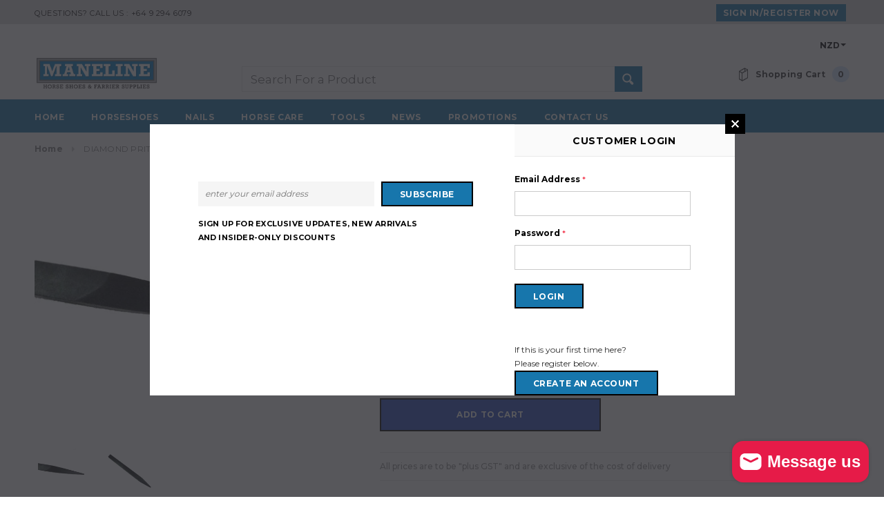

--- FILE ---
content_type: text/html; charset=utf-8
request_url: https://maneline.co.nz/products/diamond-pritchel
body_size: 26715
content:
<!doctype html>
<!--[if lt IE 7]><html class="no-js lt-ie9 lt-ie8 lt-ie7" lang="en"> <![endif]-->
<!--[if IE 7]><html class="no-js lt-ie9 lt-ie8" lang="en"> <![endif]-->
<!--[if IE 8]><html class="no-js lt-ie9" lang="en"> <![endif]-->
<!--[if IE 9 ]><html class="ie9 no-js"> <![endif]-->
<!--[if (gt IE 9)|!(IE)]><!--> <html class="no-js"> <!--<![endif]-->
<head>
<meta name="google-site-verification" content="kaHyrFKjf__iug-1bXmOuYnx1zWeG5TbjJRD9mOH3IM" />
  <!-- Basic page needs ================================================== -->
  <meta charset="utf-8">

  <!-- Title and description ================================================== -->
  <title>
  DIAMOND PRITCHEL &ndash; Maneline
  </title>

  
  <meta name="description" content="Specifically used for punching or enlarging nail holes in horseshoes.">
  

  <!-- Product meta ================================================== -->
  


  <meta property="og:type" content="product">
  <meta property="og:title" content="DIAMOND PRITCHEL">
  
  <meta property="og:image" content="http://maneline.co.nz/cdn/shop/products/213-024-120_1_grande.jpg?v=1493887301">
  <meta property="og:image:secure_url" content="https://maneline.co.nz/cdn/shop/products/213-024-120_1_grande.jpg?v=1493887301">
  
  <meta property="og:image" content="http://maneline.co.nz/cdn/shop/products/213-024-120_grande.jpg?v=1493887309">
  <meta property="og:image:secure_url" content="https://maneline.co.nz/cdn/shop/products/213-024-120_grande.jpg?v=1493887309">
  
  <meta property="og:price:amount" content="48.00">
  <meta property="og:price:currency" content="NZD">


  <meta property="og:description" content="Specifically used for punching or enlarging nail holes in horseshoes.">


  <meta property="og:url" content="https://maneline.co.nz/products/diamond-pritchel">
  <meta property="og:site_name" content="Maneline">
  <!-- /snippets/twitter-card.liquid -->





  <meta name="twitter:card" content="product">
  <meta name="twitter:title" content="DIAMOND PRITCHEL">
  <meta name="twitter:description" content="Specifically used for punching or enlarging nail holes in horseshoes.">
  <meta name="twitter:image" content="https://maneline.co.nz/cdn/shop/products/213-024-120_1_medium.jpg?v=1493887301">
  <meta name="twitter:image:width" content="240">
  <meta name="twitter:image:height" content="240">
  <meta name="twitter:label1" content="Price">
  <meta name="twitter:data1" content="$48.00 NZD">
  
  <meta name="twitter:label2" content="Brand">
  <meta name="twitter:data2" content="DIAMOND">
  



  <!-- Helpers ================================================== -->
  <link rel="canonical" href="https://maneline.co.nz/products/diamond-pritchel">
  <meta name="viewport" content="width=device-width,initial-scale=1">
  
  <!-- Favicon -->
  <link rel="shortcut icon" href="//maneline.co.nz/cdn/shop/t/2/assets/favicon.png?v=14351717945903080341488281281" type="image/x-icon" />
  
   <!-- fonts -->
  
<script type="text/javascript">
  WebFontConfig = {
    google: { families: [ 
      
          'Montserrat:100,200,300,400,500,600,700,800,900'
	  
      
      
      	
      		,
      	      
        'Montserrat:100,200,300,400,500,600,700,800,900'
	  
      
      
      	
      		,
      	      
        'Roboto Condensed:100,200,300,400,500,600,700,800,900'
	  
      
      
      	
      		,
      	      
        'Montserrat:100,200,300,400,500,600,700,800,900'
	  
    ] }
  };
  (function() {
    var wf = document.createElement('script');
    wf.src = ('https:' == document.location.protocol ? 'https' : 'http') +
      '://ajax.googleapis.com/ajax/libs/webfont/1/webfont.js';
    wf.type = 'text/javascript';
    wf.async = 'true';
    var s = document.getElementsByTagName('script')[0];
    s.parentNode.insertBefore(wf, s);
  })(); 
</script>

  
   <!-- Styles -->
   <link href="//maneline.co.nz/cdn/shop/t/2/assets/bootstrap.min.css?v=125365494255861483591488274769" rel="stylesheet" type="text/css" media="all" />

<!-- Theme base and media queries -->
<link href="//maneline.co.nz/cdn/shop/t/2/assets/owl.carousel.css?v=110508842938087914561488274777" rel="stylesheet" type="text/css" media="all" />
<link href="//maneline.co.nz/cdn/shop/t/2/assets/owl.theme.css?v=26972935624028443691488274777" rel="stylesheet" type="text/css" media="all" />
<link href="//maneline.co.nz/cdn/shop/t/2/assets/jcarousel.css?v=140402818170508073921488274774" rel="stylesheet" type="text/css" media="all" />
<link href="//maneline.co.nz/cdn/shop/t/2/assets/selectize.bootstrap3.css?v=118966386664581825661488274777" rel="stylesheet" type="text/css" media="all" />
<link href="//maneline.co.nz/cdn/shop/t/2/assets/jquery.fancybox.css?v=63466834292105058241488274775" rel="stylesheet" type="text/css" media="all" />
<link href="//maneline.co.nz/cdn/shop/t/2/assets/component.css?v=167576966610831123851488274772" rel="stylesheet" type="text/css" media="all" />
<link href="//maneline.co.nz/cdn/shop/t/2/assets/theme-styles.css?v=97813390333550556201703250330" rel="stylesheet" type="text/css" media="all" />
<link href="//maneline.co.nz/cdn/shop/t/2/assets/theme-styles-setting.css?v=11356877718149379831499874973" rel="stylesheet" type="text/css" media="all" />
<link href="//maneline.co.nz/cdn/shop/t/2/assets/theme-styles-responsive.css?v=159811956486084200491703250330" rel="stylesheet" type="text/css" media="all" />
<link href="//maneline.co.nz/cdn/shop/t/2/assets/animate.css?v=179303490640245229381488274768" rel="stylesheet" type="text/css" media="all" />


<link href="//maneline.co.nz/cdn/shop/t/2/assets/retina-responsive.css?v=158076892653426157391488274781" rel="stylesheet" type="text/css" media="all" />

  
   <!-- Scripts -->
  <script src="//ajax.googleapis.com/ajax/libs/jquery/1.8.1/jquery.min.js"></script>
<script src="//maneline.co.nz/cdn/shop/t/2/assets/jquery-cookie.min.js?v=72365755745404048181488274774" type="text/javascript"></script>
<script src="//maneline.co.nz/cdn/shop/t/2/assets/selectize.min.js?v=74685606144567451161488274777" type="text/javascript"></script>
<script src="//maneline.co.nz/cdn/shop/t/2/assets/jquery.flexslider-min.js?v=61727824838382291461488274775" type="text/javascript"></script>

<script>
  window.ajax_cart = true;
  window.money_format = "${{amount}} NZD";
  window.shop_currency = "NZD";
  window.show_multiple_currencies = true;
  window.loading_url = "//maneline.co.nz/cdn/shop/t/2/assets/loading.gif?v=50837312686733260831488274776"; 
  window.use_color_swatch = false;
  window.product_image_resize = false;
  window.enable_sidebar_multiple_choice = false;
  window.dropdowncart_type = "hover";
  window.file_url = "//maneline.co.nz/cdn/shop/files/?292";
  window.asset_url = "";
  window.images_size = {
    is_crop: true,
    ratio_width : 1,
    ratio_height : 1.35,
  };
  window.inventory_text = {
    in_stock: "Available",
    many_in_stock: "Available",
    out_of_stock: "Unavailable",
    add_to_cart: "Add to Cart",
    sold_out: "Sold Out",
    unavailable: "Unavailable"
  };
          
  window.multi_lang = false;
</script>



  <!-- Header hook for plugins ================================================== -->
  <script>window.performance && window.performance.mark && window.performance.mark('shopify.content_for_header.start');</script><meta name="google-site-verification" content="kaHyrFKjf__iug-1bXmOuYnx1zWeG5TbjJRD9mOH3IM">
<meta id="shopify-digital-wallet" name="shopify-digital-wallet" content="/18111859/digital_wallets/dialog">
<link rel="alternate" type="application/json+oembed" href="https://maneline.co.nz/products/diamond-pritchel.oembed">
<script async="async" src="/checkouts/internal/preloads.js?locale=en-NZ"></script>
<script id="shopify-features" type="application/json">{"accessToken":"265a731b428f035d6e171432af5ad7b1","betas":["rich-media-storefront-analytics"],"domain":"maneline.co.nz","predictiveSearch":true,"shopId":18111859,"locale":"en"}</script>
<script>var Shopify = Shopify || {};
Shopify.shop = "maneline.myshopify.com";
Shopify.locale = "en";
Shopify.currency = {"active":"NZD","rate":"1.0"};
Shopify.country = "NZ";
Shopify.theme = {"name":"ella-theme-source-2-0-3","id":161285315,"schema_name":null,"schema_version":null,"theme_store_id":null,"role":"main"};
Shopify.theme.handle = "null";
Shopify.theme.style = {"id":null,"handle":null};
Shopify.cdnHost = "maneline.co.nz/cdn";
Shopify.routes = Shopify.routes || {};
Shopify.routes.root = "/";</script>
<script type="module">!function(o){(o.Shopify=o.Shopify||{}).modules=!0}(window);</script>
<script>!function(o){function n(){var o=[];function n(){o.push(Array.prototype.slice.apply(arguments))}return n.q=o,n}var t=o.Shopify=o.Shopify||{};t.loadFeatures=n(),t.autoloadFeatures=n()}(window);</script>
<script id="shop-js-analytics" type="application/json">{"pageType":"product"}</script>
<script defer="defer" async type="module" src="//maneline.co.nz/cdn/shopifycloud/shop-js/modules/v2/client.init-shop-cart-sync_C5BV16lS.en.esm.js"></script>
<script defer="defer" async type="module" src="//maneline.co.nz/cdn/shopifycloud/shop-js/modules/v2/chunk.common_CygWptCX.esm.js"></script>
<script type="module">
  await import("//maneline.co.nz/cdn/shopifycloud/shop-js/modules/v2/client.init-shop-cart-sync_C5BV16lS.en.esm.js");
await import("//maneline.co.nz/cdn/shopifycloud/shop-js/modules/v2/chunk.common_CygWptCX.esm.js");

  window.Shopify.SignInWithShop?.initShopCartSync?.({"fedCMEnabled":true,"windoidEnabled":true});

</script>
<script>(function() {
  var isLoaded = false;
  function asyncLoad() {
    if (isLoaded) return;
    isLoaded = true;
    var urls = ["https:\/\/chimpstatic.com\/mcjs-connected\/js\/users\/5fc994662821fea422047055f\/ffd8951420e46f4cab3fe1bfd.js?shop=maneline.myshopify.com","https:\/\/chimpstatic.com\/mcjs-connected\/js\/users\/5fc994662821fea422047055f\/f982f2a983fc00b3dff4d73ea.js?shop=maneline.myshopify.com"];
    for (var i = 0; i < urls.length; i++) {
      var s = document.createElement('script');
      s.type = 'text/javascript';
      s.async = true;
      s.src = urls[i];
      var x = document.getElementsByTagName('script')[0];
      x.parentNode.insertBefore(s, x);
    }
  };
  if(window.attachEvent) {
    window.attachEvent('onload', asyncLoad);
  } else {
    window.addEventListener('load', asyncLoad, false);
  }
})();</script>
<script id="__st">var __st={"a":18111859,"offset":46800,"reqid":"f72699df-9a72-4d01-b707-00ba8dccd352-1768726033","pageurl":"maneline.co.nz\/products\/diamond-pritchel","u":"a97d1b53acd1","p":"product","rtyp":"product","rid":10191997379};</script>
<script>window.ShopifyPaypalV4VisibilityTracking = true;</script>
<script id="captcha-bootstrap">!function(){'use strict';const t='contact',e='account',n='new_comment',o=[[t,t],['blogs',n],['comments',n],[t,'customer']],c=[[e,'customer_login'],[e,'guest_login'],[e,'recover_customer_password'],[e,'create_customer']],r=t=>t.map((([t,e])=>`form[action*='/${t}']:not([data-nocaptcha='true']) input[name='form_type'][value='${e}']`)).join(','),a=t=>()=>t?[...document.querySelectorAll(t)].map((t=>t.form)):[];function s(){const t=[...o],e=r(t);return a(e)}const i='password',u='form_key',d=['recaptcha-v3-token','g-recaptcha-response','h-captcha-response',i],f=()=>{try{return window.sessionStorage}catch{return}},m='__shopify_v',_=t=>t.elements[u];function p(t,e,n=!1){try{const o=window.sessionStorage,c=JSON.parse(o.getItem(e)),{data:r}=function(t){const{data:e,action:n}=t;return t[m]||n?{data:e,action:n}:{data:t,action:n}}(c);for(const[e,n]of Object.entries(r))t.elements[e]&&(t.elements[e].value=n);n&&o.removeItem(e)}catch(o){console.error('form repopulation failed',{error:o})}}const l='form_type',E='cptcha';function T(t){t.dataset[E]=!0}const w=window,h=w.document,L='Shopify',v='ce_forms',y='captcha';let A=!1;((t,e)=>{const n=(g='f06e6c50-85a8-45c8-87d0-21a2b65856fe',I='https://cdn.shopify.com/shopifycloud/storefront-forms-hcaptcha/ce_storefront_forms_captcha_hcaptcha.v1.5.2.iife.js',D={infoText:'Protected by hCaptcha',privacyText:'Privacy',termsText:'Terms'},(t,e,n)=>{const o=w[L][v],c=o.bindForm;if(c)return c(t,g,e,D).then(n);var r;o.q.push([[t,g,e,D],n]),r=I,A||(h.body.append(Object.assign(h.createElement('script'),{id:'captcha-provider',async:!0,src:r})),A=!0)});var g,I,D;w[L]=w[L]||{},w[L][v]=w[L][v]||{},w[L][v].q=[],w[L][y]=w[L][y]||{},w[L][y].protect=function(t,e){n(t,void 0,e),T(t)},Object.freeze(w[L][y]),function(t,e,n,w,h,L){const[v,y,A,g]=function(t,e,n){const i=e?o:[],u=t?c:[],d=[...i,...u],f=r(d),m=r(i),_=r(d.filter((([t,e])=>n.includes(e))));return[a(f),a(m),a(_),s()]}(w,h,L),I=t=>{const e=t.target;return e instanceof HTMLFormElement?e:e&&e.form},D=t=>v().includes(t);t.addEventListener('submit',(t=>{const e=I(t);if(!e)return;const n=D(e)&&!e.dataset.hcaptchaBound&&!e.dataset.recaptchaBound,o=_(e),c=g().includes(e)&&(!o||!o.value);(n||c)&&t.preventDefault(),c&&!n&&(function(t){try{if(!f())return;!function(t){const e=f();if(!e)return;const n=_(t);if(!n)return;const o=n.value;o&&e.removeItem(o)}(t);const e=Array.from(Array(32),(()=>Math.random().toString(36)[2])).join('');!function(t,e){_(t)||t.append(Object.assign(document.createElement('input'),{type:'hidden',name:u})),t.elements[u].value=e}(t,e),function(t,e){const n=f();if(!n)return;const o=[...t.querySelectorAll(`input[type='${i}']`)].map((({name:t})=>t)),c=[...d,...o],r={};for(const[a,s]of new FormData(t).entries())c.includes(a)||(r[a]=s);n.setItem(e,JSON.stringify({[m]:1,action:t.action,data:r}))}(t,e)}catch(e){console.error('failed to persist form',e)}}(e),e.submit())}));const S=(t,e)=>{t&&!t.dataset[E]&&(n(t,e.some((e=>e===t))),T(t))};for(const o of['focusin','change'])t.addEventListener(o,(t=>{const e=I(t);D(e)&&S(e,y())}));const B=e.get('form_key'),M=e.get(l),P=B&&M;t.addEventListener('DOMContentLoaded',(()=>{const t=y();if(P)for(const e of t)e.elements[l].value===M&&p(e,B);[...new Set([...A(),...v().filter((t=>'true'===t.dataset.shopifyCaptcha))])].forEach((e=>S(e,t)))}))}(h,new URLSearchParams(w.location.search),n,t,e,['guest_login'])})(!0,!0)}();</script>
<script integrity="sha256-4kQ18oKyAcykRKYeNunJcIwy7WH5gtpwJnB7kiuLZ1E=" data-source-attribution="shopify.loadfeatures" defer="defer" src="//maneline.co.nz/cdn/shopifycloud/storefront/assets/storefront/load_feature-a0a9edcb.js" crossorigin="anonymous"></script>
<script data-source-attribution="shopify.dynamic_checkout.dynamic.init">var Shopify=Shopify||{};Shopify.PaymentButton=Shopify.PaymentButton||{isStorefrontPortableWallets:!0,init:function(){window.Shopify.PaymentButton.init=function(){};var t=document.createElement("script");t.src="https://maneline.co.nz/cdn/shopifycloud/portable-wallets/latest/portable-wallets.en.js",t.type="module",document.head.appendChild(t)}};
</script>
<script data-source-attribution="shopify.dynamic_checkout.buyer_consent">
  function portableWalletsHideBuyerConsent(e){var t=document.getElementById("shopify-buyer-consent"),n=document.getElementById("shopify-subscription-policy-button");t&&n&&(t.classList.add("hidden"),t.setAttribute("aria-hidden","true"),n.removeEventListener("click",e))}function portableWalletsShowBuyerConsent(e){var t=document.getElementById("shopify-buyer-consent"),n=document.getElementById("shopify-subscription-policy-button");t&&n&&(t.classList.remove("hidden"),t.removeAttribute("aria-hidden"),n.addEventListener("click",e))}window.Shopify?.PaymentButton&&(window.Shopify.PaymentButton.hideBuyerConsent=portableWalletsHideBuyerConsent,window.Shopify.PaymentButton.showBuyerConsent=portableWalletsShowBuyerConsent);
</script>
<script data-source-attribution="shopify.dynamic_checkout.cart.bootstrap">document.addEventListener("DOMContentLoaded",(function(){function t(){return document.querySelector("shopify-accelerated-checkout-cart, shopify-accelerated-checkout")}if(t())Shopify.PaymentButton.init();else{new MutationObserver((function(e,n){t()&&(Shopify.PaymentButton.init(),n.disconnect())})).observe(document.body,{childList:!0,subtree:!0})}}));
</script>

<script>window.performance && window.performance.mark && window.performance.mark('shopify.content_for_header.end');</script>

  <!--[if lt IE 9]>
  <script src="//html5shiv.googlecode.com/svn/trunk/html5.js" type="text/javascript"></script>
  <![endif]-->

  
  

<script src="https://cdn.shopify.com/extensions/7bc9bb47-adfa-4267-963e-cadee5096caf/inbox-1252/assets/inbox-chat-loader.js" type="text/javascript" defer="defer"></script>
<link href="https://monorail-edge.shopifysvc.com" rel="dns-prefetch">
<script>(function(){if ("sendBeacon" in navigator && "performance" in window) {try {var session_token_from_headers = performance.getEntriesByType('navigation')[0].serverTiming.find(x => x.name == '_s').description;} catch {var session_token_from_headers = undefined;}var session_cookie_matches = document.cookie.match(/_shopify_s=([^;]*)/);var session_token_from_cookie = session_cookie_matches && session_cookie_matches.length === 2 ? session_cookie_matches[1] : "";var session_token = session_token_from_headers || session_token_from_cookie || "";function handle_abandonment_event(e) {var entries = performance.getEntries().filter(function(entry) {return /monorail-edge.shopifysvc.com/.test(entry.name);});if (!window.abandonment_tracked && entries.length === 0) {window.abandonment_tracked = true;var currentMs = Date.now();var navigation_start = performance.timing.navigationStart;var payload = {shop_id: 18111859,url: window.location.href,navigation_start,duration: currentMs - navigation_start,session_token,page_type: "product"};window.navigator.sendBeacon("https://monorail-edge.shopifysvc.com/v1/produce", JSON.stringify({schema_id: "online_store_buyer_site_abandonment/1.1",payload: payload,metadata: {event_created_at_ms: currentMs,event_sent_at_ms: currentMs}}));}}window.addEventListener('pagehide', handle_abandonment_event);}}());</script>
<script id="web-pixels-manager-setup">(function e(e,d,r,n,o){if(void 0===o&&(o={}),!Boolean(null===(a=null===(i=window.Shopify)||void 0===i?void 0:i.analytics)||void 0===a?void 0:a.replayQueue)){var i,a;window.Shopify=window.Shopify||{};var t=window.Shopify;t.analytics=t.analytics||{};var s=t.analytics;s.replayQueue=[],s.publish=function(e,d,r){return s.replayQueue.push([e,d,r]),!0};try{self.performance.mark("wpm:start")}catch(e){}var l=function(){var e={modern:/Edge?\/(1{2}[4-9]|1[2-9]\d|[2-9]\d{2}|\d{4,})\.\d+(\.\d+|)|Firefox\/(1{2}[4-9]|1[2-9]\d|[2-9]\d{2}|\d{4,})\.\d+(\.\d+|)|Chrom(ium|e)\/(9{2}|\d{3,})\.\d+(\.\d+|)|(Maci|X1{2}).+ Version\/(15\.\d+|(1[6-9]|[2-9]\d|\d{3,})\.\d+)([,.]\d+|)( \(\w+\)|)( Mobile\/\w+|) Safari\/|Chrome.+OPR\/(9{2}|\d{3,})\.\d+\.\d+|(CPU[ +]OS|iPhone[ +]OS|CPU[ +]iPhone|CPU IPhone OS|CPU iPad OS)[ +]+(15[._]\d+|(1[6-9]|[2-9]\d|\d{3,})[._]\d+)([._]\d+|)|Android:?[ /-](13[3-9]|1[4-9]\d|[2-9]\d{2}|\d{4,})(\.\d+|)(\.\d+|)|Android.+Firefox\/(13[5-9]|1[4-9]\d|[2-9]\d{2}|\d{4,})\.\d+(\.\d+|)|Android.+Chrom(ium|e)\/(13[3-9]|1[4-9]\d|[2-9]\d{2}|\d{4,})\.\d+(\.\d+|)|SamsungBrowser\/([2-9]\d|\d{3,})\.\d+/,legacy:/Edge?\/(1[6-9]|[2-9]\d|\d{3,})\.\d+(\.\d+|)|Firefox\/(5[4-9]|[6-9]\d|\d{3,})\.\d+(\.\d+|)|Chrom(ium|e)\/(5[1-9]|[6-9]\d|\d{3,})\.\d+(\.\d+|)([\d.]+$|.*Safari\/(?![\d.]+ Edge\/[\d.]+$))|(Maci|X1{2}).+ Version\/(10\.\d+|(1[1-9]|[2-9]\d|\d{3,})\.\d+)([,.]\d+|)( \(\w+\)|)( Mobile\/\w+|) Safari\/|Chrome.+OPR\/(3[89]|[4-9]\d|\d{3,})\.\d+\.\d+|(CPU[ +]OS|iPhone[ +]OS|CPU[ +]iPhone|CPU IPhone OS|CPU iPad OS)[ +]+(10[._]\d+|(1[1-9]|[2-9]\d|\d{3,})[._]\d+)([._]\d+|)|Android:?[ /-](13[3-9]|1[4-9]\d|[2-9]\d{2}|\d{4,})(\.\d+|)(\.\d+|)|Mobile Safari.+OPR\/([89]\d|\d{3,})\.\d+\.\d+|Android.+Firefox\/(13[5-9]|1[4-9]\d|[2-9]\d{2}|\d{4,})\.\d+(\.\d+|)|Android.+Chrom(ium|e)\/(13[3-9]|1[4-9]\d|[2-9]\d{2}|\d{4,})\.\d+(\.\d+|)|Android.+(UC? ?Browser|UCWEB|U3)[ /]?(15\.([5-9]|\d{2,})|(1[6-9]|[2-9]\d|\d{3,})\.\d+)\.\d+|SamsungBrowser\/(5\.\d+|([6-9]|\d{2,})\.\d+)|Android.+MQ{2}Browser\/(14(\.(9|\d{2,})|)|(1[5-9]|[2-9]\d|\d{3,})(\.\d+|))(\.\d+|)|K[Aa][Ii]OS\/(3\.\d+|([4-9]|\d{2,})\.\d+)(\.\d+|)/},d=e.modern,r=e.legacy,n=navigator.userAgent;return n.match(d)?"modern":n.match(r)?"legacy":"unknown"}(),u="modern"===l?"modern":"legacy",c=(null!=n?n:{modern:"",legacy:""})[u],f=function(e){return[e.baseUrl,"/wpm","/b",e.hashVersion,"modern"===e.buildTarget?"m":"l",".js"].join("")}({baseUrl:d,hashVersion:r,buildTarget:u}),m=function(e){var d=e.version,r=e.bundleTarget,n=e.surface,o=e.pageUrl,i=e.monorailEndpoint;return{emit:function(e){var a=e.status,t=e.errorMsg,s=(new Date).getTime(),l=JSON.stringify({metadata:{event_sent_at_ms:s},events:[{schema_id:"web_pixels_manager_load/3.1",payload:{version:d,bundle_target:r,page_url:o,status:a,surface:n,error_msg:t},metadata:{event_created_at_ms:s}}]});if(!i)return console&&console.warn&&console.warn("[Web Pixels Manager] No Monorail endpoint provided, skipping logging."),!1;try{return self.navigator.sendBeacon.bind(self.navigator)(i,l)}catch(e){}var u=new XMLHttpRequest;try{return u.open("POST",i,!0),u.setRequestHeader("Content-Type","text/plain"),u.send(l),!0}catch(e){return console&&console.warn&&console.warn("[Web Pixels Manager] Got an unhandled error while logging to Monorail."),!1}}}}({version:r,bundleTarget:l,surface:e.surface,pageUrl:self.location.href,monorailEndpoint:e.monorailEndpoint});try{o.browserTarget=l,function(e){var d=e.src,r=e.async,n=void 0===r||r,o=e.onload,i=e.onerror,a=e.sri,t=e.scriptDataAttributes,s=void 0===t?{}:t,l=document.createElement("script"),u=document.querySelector("head"),c=document.querySelector("body");if(l.async=n,l.src=d,a&&(l.integrity=a,l.crossOrigin="anonymous"),s)for(var f in s)if(Object.prototype.hasOwnProperty.call(s,f))try{l.dataset[f]=s[f]}catch(e){}if(o&&l.addEventListener("load",o),i&&l.addEventListener("error",i),u)u.appendChild(l);else{if(!c)throw new Error("Did not find a head or body element to append the script");c.appendChild(l)}}({src:f,async:!0,onload:function(){if(!function(){var e,d;return Boolean(null===(d=null===(e=window.Shopify)||void 0===e?void 0:e.analytics)||void 0===d?void 0:d.initialized)}()){var d=window.webPixelsManager.init(e)||void 0;if(d){var r=window.Shopify.analytics;r.replayQueue.forEach((function(e){var r=e[0],n=e[1],o=e[2];d.publishCustomEvent(r,n,o)})),r.replayQueue=[],r.publish=d.publishCustomEvent,r.visitor=d.visitor,r.initialized=!0}}},onerror:function(){return m.emit({status:"failed",errorMsg:"".concat(f," has failed to load")})},sri:function(e){var d=/^sha384-[A-Za-z0-9+/=]+$/;return"string"==typeof e&&d.test(e)}(c)?c:"",scriptDataAttributes:o}),m.emit({status:"loading"})}catch(e){m.emit({status:"failed",errorMsg:(null==e?void 0:e.message)||"Unknown error"})}}})({shopId: 18111859,storefrontBaseUrl: "https://maneline.co.nz",extensionsBaseUrl: "https://extensions.shopifycdn.com/cdn/shopifycloud/web-pixels-manager",monorailEndpoint: "https://monorail-edge.shopifysvc.com/unstable/produce_batch",surface: "storefront-renderer",enabledBetaFlags: ["2dca8a86"],webPixelsConfigList: [{"id":"341704746","configuration":"{\"config\":\"{\\\"pixel_id\\\":\\\"G-SKPMM532ZF\\\",\\\"target_country\\\":\\\"NZ\\\",\\\"gtag_events\\\":[{\\\"type\\\":\\\"search\\\",\\\"action_label\\\":\\\"G-SKPMM532ZF\\\"},{\\\"type\\\":\\\"begin_checkout\\\",\\\"action_label\\\":\\\"G-SKPMM532ZF\\\"},{\\\"type\\\":\\\"view_item\\\",\\\"action_label\\\":[\\\"G-SKPMM532ZF\\\",\\\"MC-27RSMF3N03\\\"]},{\\\"type\\\":\\\"purchase\\\",\\\"action_label\\\":[\\\"G-SKPMM532ZF\\\",\\\"MC-27RSMF3N03\\\"]},{\\\"type\\\":\\\"page_view\\\",\\\"action_label\\\":[\\\"G-SKPMM532ZF\\\",\\\"MC-27RSMF3N03\\\"]},{\\\"type\\\":\\\"add_payment_info\\\",\\\"action_label\\\":\\\"G-SKPMM532ZF\\\"},{\\\"type\\\":\\\"add_to_cart\\\",\\\"action_label\\\":\\\"G-SKPMM532ZF\\\"}],\\\"enable_monitoring_mode\\\":false}\"}","eventPayloadVersion":"v1","runtimeContext":"OPEN","scriptVersion":"b2a88bafab3e21179ed38636efcd8a93","type":"APP","apiClientId":1780363,"privacyPurposes":[],"dataSharingAdjustments":{"protectedCustomerApprovalScopes":["read_customer_address","read_customer_email","read_customer_name","read_customer_personal_data","read_customer_phone"]}},{"id":"shopify-app-pixel","configuration":"{}","eventPayloadVersion":"v1","runtimeContext":"STRICT","scriptVersion":"0450","apiClientId":"shopify-pixel","type":"APP","privacyPurposes":["ANALYTICS","MARKETING"]},{"id":"shopify-custom-pixel","eventPayloadVersion":"v1","runtimeContext":"LAX","scriptVersion":"0450","apiClientId":"shopify-pixel","type":"CUSTOM","privacyPurposes":["ANALYTICS","MARKETING"]}],isMerchantRequest: false,initData: {"shop":{"name":"Maneline","paymentSettings":{"currencyCode":"NZD"},"myshopifyDomain":"maneline.myshopify.com","countryCode":"NZ","storefrontUrl":"https:\/\/maneline.co.nz"},"customer":null,"cart":null,"checkout":null,"productVariants":[{"price":{"amount":48.0,"currencyCode":"NZD"},"product":{"title":"DIAMOND PRITCHEL","vendor":"DIAMOND","id":"10191997379","untranslatedTitle":"DIAMOND PRITCHEL","url":"\/products\/diamond-pritchel","type":"TOOLS"},"id":"38124798147","image":{"src":"\/\/maneline.co.nz\/cdn\/shop\/products\/213-024-120_1.jpg?v=1493887301"},"sku":"213-024-120","title":"Default Title","untranslatedTitle":"Default Title"}],"purchasingCompany":null},},"https://maneline.co.nz/cdn","fcfee988w5aeb613cpc8e4bc33m6693e112",{"modern":"","legacy":""},{"shopId":"18111859","storefrontBaseUrl":"https:\/\/maneline.co.nz","extensionBaseUrl":"https:\/\/extensions.shopifycdn.com\/cdn\/shopifycloud\/web-pixels-manager","surface":"storefront-renderer","enabledBetaFlags":"[\"2dca8a86\"]","isMerchantRequest":"false","hashVersion":"fcfee988w5aeb613cpc8e4bc33m6693e112","publish":"custom","events":"[[\"page_viewed\",{}],[\"product_viewed\",{\"productVariant\":{\"price\":{\"amount\":48.0,\"currencyCode\":\"NZD\"},\"product\":{\"title\":\"DIAMOND PRITCHEL\",\"vendor\":\"DIAMOND\",\"id\":\"10191997379\",\"untranslatedTitle\":\"DIAMOND PRITCHEL\",\"url\":\"\/products\/diamond-pritchel\",\"type\":\"TOOLS\"},\"id\":\"38124798147\",\"image\":{\"src\":\"\/\/maneline.co.nz\/cdn\/shop\/products\/213-024-120_1.jpg?v=1493887301\"},\"sku\":\"213-024-120\",\"title\":\"Default Title\",\"untranslatedTitle\":\"Default Title\"}}]]"});</script><script>
  window.ShopifyAnalytics = window.ShopifyAnalytics || {};
  window.ShopifyAnalytics.meta = window.ShopifyAnalytics.meta || {};
  window.ShopifyAnalytics.meta.currency = 'NZD';
  var meta = {"product":{"id":10191997379,"gid":"gid:\/\/shopify\/Product\/10191997379","vendor":"DIAMOND","type":"TOOLS","handle":"diamond-pritchel","variants":[{"id":38124798147,"price":4800,"name":"DIAMOND PRITCHEL","public_title":null,"sku":"213-024-120"}],"remote":false},"page":{"pageType":"product","resourceType":"product","resourceId":10191997379,"requestId":"f72699df-9a72-4d01-b707-00ba8dccd352-1768726033"}};
  for (var attr in meta) {
    window.ShopifyAnalytics.meta[attr] = meta[attr];
  }
</script>
<script class="analytics">
  (function () {
    var customDocumentWrite = function(content) {
      var jquery = null;

      if (window.jQuery) {
        jquery = window.jQuery;
      } else if (window.Checkout && window.Checkout.$) {
        jquery = window.Checkout.$;
      }

      if (jquery) {
        jquery('body').append(content);
      }
    };

    var hasLoggedConversion = function(token) {
      if (token) {
        return document.cookie.indexOf('loggedConversion=' + token) !== -1;
      }
      return false;
    }

    var setCookieIfConversion = function(token) {
      if (token) {
        var twoMonthsFromNow = new Date(Date.now());
        twoMonthsFromNow.setMonth(twoMonthsFromNow.getMonth() + 2);

        document.cookie = 'loggedConversion=' + token + '; expires=' + twoMonthsFromNow;
      }
    }

    var trekkie = window.ShopifyAnalytics.lib = window.trekkie = window.trekkie || [];
    if (trekkie.integrations) {
      return;
    }
    trekkie.methods = [
      'identify',
      'page',
      'ready',
      'track',
      'trackForm',
      'trackLink'
    ];
    trekkie.factory = function(method) {
      return function() {
        var args = Array.prototype.slice.call(arguments);
        args.unshift(method);
        trekkie.push(args);
        return trekkie;
      };
    };
    for (var i = 0; i < trekkie.methods.length; i++) {
      var key = trekkie.methods[i];
      trekkie[key] = trekkie.factory(key);
    }
    trekkie.load = function(config) {
      trekkie.config = config || {};
      trekkie.config.initialDocumentCookie = document.cookie;
      var first = document.getElementsByTagName('script')[0];
      var script = document.createElement('script');
      script.type = 'text/javascript';
      script.onerror = function(e) {
        var scriptFallback = document.createElement('script');
        scriptFallback.type = 'text/javascript';
        scriptFallback.onerror = function(error) {
                var Monorail = {
      produce: function produce(monorailDomain, schemaId, payload) {
        var currentMs = new Date().getTime();
        var event = {
          schema_id: schemaId,
          payload: payload,
          metadata: {
            event_created_at_ms: currentMs,
            event_sent_at_ms: currentMs
          }
        };
        return Monorail.sendRequest("https://" + monorailDomain + "/v1/produce", JSON.stringify(event));
      },
      sendRequest: function sendRequest(endpointUrl, payload) {
        // Try the sendBeacon API
        if (window && window.navigator && typeof window.navigator.sendBeacon === 'function' && typeof window.Blob === 'function' && !Monorail.isIos12()) {
          var blobData = new window.Blob([payload], {
            type: 'text/plain'
          });

          if (window.navigator.sendBeacon(endpointUrl, blobData)) {
            return true;
          } // sendBeacon was not successful

        } // XHR beacon

        var xhr = new XMLHttpRequest();

        try {
          xhr.open('POST', endpointUrl);
          xhr.setRequestHeader('Content-Type', 'text/plain');
          xhr.send(payload);
        } catch (e) {
          console.log(e);
        }

        return false;
      },
      isIos12: function isIos12() {
        return window.navigator.userAgent.lastIndexOf('iPhone; CPU iPhone OS 12_') !== -1 || window.navigator.userAgent.lastIndexOf('iPad; CPU OS 12_') !== -1;
      }
    };
    Monorail.produce('monorail-edge.shopifysvc.com',
      'trekkie_storefront_load_errors/1.1',
      {shop_id: 18111859,
      theme_id: 161285315,
      app_name: "storefront",
      context_url: window.location.href,
      source_url: "//maneline.co.nz/cdn/s/trekkie.storefront.cd680fe47e6c39ca5d5df5f0a32d569bc48c0f27.min.js"});

        };
        scriptFallback.async = true;
        scriptFallback.src = '//maneline.co.nz/cdn/s/trekkie.storefront.cd680fe47e6c39ca5d5df5f0a32d569bc48c0f27.min.js';
        first.parentNode.insertBefore(scriptFallback, first);
      };
      script.async = true;
      script.src = '//maneline.co.nz/cdn/s/trekkie.storefront.cd680fe47e6c39ca5d5df5f0a32d569bc48c0f27.min.js';
      first.parentNode.insertBefore(script, first);
    };
    trekkie.load(
      {"Trekkie":{"appName":"storefront","development":false,"defaultAttributes":{"shopId":18111859,"isMerchantRequest":null,"themeId":161285315,"themeCityHash":"3405182381627061436","contentLanguage":"en","currency":"NZD","eventMetadataId":"4ec94298-7a31-430e-9c39-6722561ff097"},"isServerSideCookieWritingEnabled":true,"monorailRegion":"shop_domain","enabledBetaFlags":["65f19447"]},"Session Attribution":{},"S2S":{"facebookCapiEnabled":false,"source":"trekkie-storefront-renderer","apiClientId":580111}}
    );

    var loaded = false;
    trekkie.ready(function() {
      if (loaded) return;
      loaded = true;

      window.ShopifyAnalytics.lib = window.trekkie;

      var originalDocumentWrite = document.write;
      document.write = customDocumentWrite;
      try { window.ShopifyAnalytics.merchantGoogleAnalytics.call(this); } catch(error) {};
      document.write = originalDocumentWrite;

      window.ShopifyAnalytics.lib.page(null,{"pageType":"product","resourceType":"product","resourceId":10191997379,"requestId":"f72699df-9a72-4d01-b707-00ba8dccd352-1768726033","shopifyEmitted":true});

      var match = window.location.pathname.match(/checkouts\/(.+)\/(thank_you|post_purchase)/)
      var token = match? match[1]: undefined;
      if (!hasLoggedConversion(token)) {
        setCookieIfConversion(token);
        window.ShopifyAnalytics.lib.track("Viewed Product",{"currency":"NZD","variantId":38124798147,"productId":10191997379,"productGid":"gid:\/\/shopify\/Product\/10191997379","name":"DIAMOND PRITCHEL","price":"48.00","sku":"213-024-120","brand":"DIAMOND","variant":null,"category":"TOOLS","nonInteraction":true,"remote":false},undefined,undefined,{"shopifyEmitted":true});
      window.ShopifyAnalytics.lib.track("monorail:\/\/trekkie_storefront_viewed_product\/1.1",{"currency":"NZD","variantId":38124798147,"productId":10191997379,"productGid":"gid:\/\/shopify\/Product\/10191997379","name":"DIAMOND PRITCHEL","price":"48.00","sku":"213-024-120","brand":"DIAMOND","variant":null,"category":"TOOLS","nonInteraction":true,"remote":false,"referer":"https:\/\/maneline.co.nz\/products\/diamond-pritchel"});
      }
    });


        var eventsListenerScript = document.createElement('script');
        eventsListenerScript.async = true;
        eventsListenerScript.src = "//maneline.co.nz/cdn/shopifycloud/storefront/assets/shop_events_listener-3da45d37.js";
        document.getElementsByTagName('head')[0].appendChild(eventsListenerScript);

})();</script>
  <script>
  if (!window.ga || (window.ga && typeof window.ga !== 'function')) {
    window.ga = function ga() {
      (window.ga.q = window.ga.q || []).push(arguments);
      if (window.Shopify && window.Shopify.analytics && typeof window.Shopify.analytics.publish === 'function') {
        window.Shopify.analytics.publish("ga_stub_called", {}, {sendTo: "google_osp_migration"});
      }
      console.error("Shopify's Google Analytics stub called with:", Array.from(arguments), "\nSee https://help.shopify.com/manual/promoting-marketing/pixels/pixel-migration#google for more information.");
    };
    if (window.Shopify && window.Shopify.analytics && typeof window.Shopify.analytics.publish === 'function') {
      window.Shopify.analytics.publish("ga_stub_initialized", {}, {sendTo: "google_osp_migration"});
    }
  }
</script>
<script
  defer
  src="https://maneline.co.nz/cdn/shopifycloud/perf-kit/shopify-perf-kit-3.0.4.min.js"
  data-application="storefront-renderer"
  data-shop-id="18111859"
  data-render-region="gcp-us-central1"
  data-page-type="product"
  data-theme-instance-id="161285315"
  data-theme-name=""
  data-theme-version=""
  data-monorail-region="shop_domain"
  data-resource-timing-sampling-rate="10"
  data-shs="true"
  data-shs-beacon="true"
  data-shs-export-with-fetch="true"
  data-shs-logs-sample-rate="1"
  data-shs-beacon-endpoint="https://maneline.co.nz/api/collect"
></script>
</head>


<body id="diamond-pritchel" class=" template-product" >
  <nav class="cbp-spmenu cbp-spmenu-vertical cbp-spmenu-left" id="cbp-spmenu-s1">
    <div class="gf-menu-device-wrapper">
      <div class="gf-menu-device-container"></div>
    </div>             
  </nav>
  <div class="wrapper-container">	
	<link href="//maneline.co.nz/cdn/shop/t/2/assets/font-awesome.css?v=78935832122123044461492022898" rel="stylesheet" type="text/css" media="all" />
 <link href="//maneline.co.nz/cdn/shop/t/2/assets/contact_page.scss.css?v=47330211548629161441491847270" rel="stylesheet" type="text/css" media="all" />
<link href="//maneline.co.nz/cdn/shop/t/2/assets/main-header-page.scss.css?v=8125406100753955401499104109" rel="stylesheet" type="text/css" media="all" />
<header id="main-header-page" class="site-header" role="banner">
  
    
    <div class="header-top">
      <div class="container">
        
      <p>
        <span style="float:left;">
          
          Questions? Call Us : +64 9 294 6079
          
          
          
        </span>
       <span style="float:right;">
        


    <span class="custom-login-btn">
    <a id="customer_login_link" href="/account/login" >Sign In/REGISTER NOW</a>
       </span>
    </span>
      
        


    <!--        <a href="javascript:void(0)" class="close">close</a> -->
        </p>
          
      </div>
      
    </div>
    <script>
      if (jQuery.cookie('headerTop') == 'closed') {
        jQuery('.header-top').remove();
      }

      jQuery('.header-top a.close').bind('click',function(){
        jQuery('.header-top').remove();
        jQuery.cookie('headerTop', 'closed', {expires:1, path:'/'});
      });  
  </script>
    
  
  
  <div class="header-bottom">
    <div class="container">

      <div class="header-mobile">
        <div class="menu-block visible-phone"><!-- start Navigation Mobile  -->
          <div id="showLeftPush"></div>
        </div><!-- end Navigation Mobile  --> 

        <div class="customer-area dropdown">
          <a data-toggle="dropdown" href="#">Dropdown trigger</a>
          <div class="dropdown-menu" role="menu" aria-labelledby="dLabel">
             
             <p>
                  <a href="/account/login"> Login</a>
            </p>
           
            <p>
               <a href="/account/register">Create An Account</a>
            </p> 
             
            
           
          </div>
        </div>
      </div>

      <div class="header-panel-top">
        
        <div class="currency">
<select id="currencies">
  
  
  <option data-currency="NZD"  selected  value="NZD">NZD</option> 
  
  
  
  <option data-currency="EUR"  value="EUR">EUR</option> 
  
  
  
  <option data-currency="GBP"  value="GBP">GBP</option> 
  
  
  
  <option data-currency="USD"  value="USD">USD</option> 
  
</select>
<div id="currencies-modal" style="display:none">
  <div >The store&#39;s currency changed to</div><span></span>
</div>
</div>
        
        
        
        
        <!-- 

<ul class="customer-links">
  
  <li>
    <span class="custom-login-btn">
    <a id="customer_login_link" href="/account/login" >Sign In</a>
       </span>
    <span class="or" >or</span>
    <span class="custom-login-btn"><a id="customer_register_link" href="/account/register" >Create an account</a>
    </span>
      
  </li>
</ul>

 -->
      </div>
      
      <div class="header-panel">
        <div class="row">
          <h1 class="header-logo col-xs-12 col-sm-2">
            
            
            <a href="/">
              <img src="//maneline.co.nz/cdn/shop/t/2/assets/logo.png?v=63358036658595030621497441341" alt="Maneline" />
              
              	<img src="//maneline.co.nz/cdn/shop/t/2/assets/logo_2x.png?v=94186512339326695151490072927" alt="Maneline" />
              
            </a>
            
            
          </h1>
          <!--
<img style="margin-top:4%; col-xs-8 col-sm-4" alt="" src="//cdn.shopify.com/s/files/1/1811/1859/files/site_masterHeader_bg1_grande.png?v=1489161232" style="float: none;" />
         -->
           <div class="custom-search-head col-xs-12 col-sm-offset-1 col-sm-6">
             
            <div class="custom-search-block">            
              
              
              


<a class="icon-search" href="javascript:void(0)" >Search</a>
<form action="/search" method="get" class="input-group search-bar" role="search">
  
  
  
  <input type="text" name="q" value=""  placeholder="Search For a Product" class="input-group-field" aria-label="Search Site" autocomplete="off">
  
  <span class="input-group-btn">
    <input type="submit" class="btn"  value="Search">
  </span>
</form>

            
              
             
             </div>
           <!-- <div class="custom-header-block">
          
            
              
              <p class="free_shipping">Giving your horses the balance to be at their best...</p>
              
            
              </div>
          -->
          </div>

     <div class="header-panel-bottom col-xs-12 col-sm-3">
          
         

            <div class="top-header ">
              <div class="wrapper-top-cart">
                <p class="top-cart">
                  <span class="icon">&nbsp;</span>
                  <a href="javascript:void(0)" id="cartToggle">
                    <span class="first" >Shopping Cart</span>
                    <span id="cartCount">0</span>
                  </a> 
                </p>
                <div id="dropdown-cart" style="display:none"> 
                  <div class="no-items">
                    <p>Your cart is currently empty.</p>
                    <p class="text-continue"><a href="javascript:void(0)" >Continue Shopping</a></p>
                  </div>
                  <div class="has-items">
                    <ol class="mini-products-list">  
                      
                    </ol>
                    <div class="summary">                
                      <p class="total">
                        <span class="label"><span >Total</span>:</span>
                        <span class="price">$0.00</span> 
                      </p>
                    </div>
                    <div class="actions">
                      <button class="btn" onclick="window.location='/checkout'" >Check Out</button>
                    </div>
                    <p class="text-cart"><a href="/cart" >Or View Cart</a></p>
                  </div>
                </div>
              </div>

              
            </div> <!-- End Top Header --> 
          </div>
          
        </div>

      </div>
    </div>
    
    <nav class="nav-bar" role="navigation">
      <div class="header-logo-fix">
        <a href="/"><img src="//maneline.co.nz/cdn/shop/t/2/assets/logo_fix.png?v=101117494208861595741490104886" alt="Maneline" /></a>
      </div>
      <div class="container">
        



<ul class="site-nav">
  
  	
    
    <li >
      <a href="/" class="">
        <span>
          
          HOME
          
        </span>
        
      </a> 	
    
      
      
      
      <ul class="site-nav-dropdown">
        
      </ul>
      

    </li>
  
  	
    
    <li class="dropdown ">
      <a href="/pages/horseshoes" class="">
        <span>
          
          HORSESHOES
          
        </span>
        
      </a> 	
    
      
      
      
      <ul class="site-nav-dropdown">
        
          <li class="dropdown">
            <a href="/pages/riding-shoes" class="">
              <span>
                
                RIDING SHOES
                
              </span>
              
            </a>
            <ul class="site-nav-dropdown">
              
                <li >
                  <a href="/collections/pony" class="">
                    <span>
                      
                      PONY
                      
                    </span>
                    
                  </a>
                  <ul class="site-nav-dropdown">
                    
                  </ul>
                </li>
              
                <li >
                  <a href="/collections/riding-shoes" class="">
                    <span>
                      
                      RIDING
                      
                    </span>
                    
                  </a>
                  <ul class="site-nav-dropdown">
                    
                  </ul>
                </li>
              
                <li >
                  <a href="/collections/pre-studded" class="">
                    <span>
                      
                      PRE STUDDED
                      
                    </span>
                    
                  </a>
                  <ul class="site-nav-dropdown">
                    
                  </ul>
                </li>
              
                <li >
                  <a href="/collections/yearling" class="">
                    <span>
                      
                      YEARLING
                      
                    </span>
                    
                  </a>
                  <ul class="site-nav-dropdown">
                    
                  </ul>
                </li>
              
                <li >
                  <a href="/collections/pre-training-and-polo" class="">
                    <span>
                      
                      POLO
                      
                    </span>
                    
                  </a>
                  <ul class="site-nav-dropdown">
                    
                  </ul>
                </li>
              

            </ul>
          </li>
        
          <li class="dropdown">
            <a href="/pages/racing-shoes" class="">
              <span>
                
                RACING SHOES
                
              </span>
              
            </a>
            <ul class="site-nav-dropdown">
              
                <li >
                  <a href="/collections/racing" class="">
                    <span>
                      
                      THOROUGH-BRED
                      
                    </span>
                    
                  </a>
                  <ul class="site-nav-dropdown">
                    
                  </ul>
                </li>
              
                <li >
                  <a href="/collections/standard-bred" class="">
                    <span>
                      
                      STANDRAD-BRED
                      
                    </span>
                    
                  </a>
                  <ul class="site-nav-dropdown">
                    
                  </ul>
                </li>
              

            </ul>
          </li>
        
          <li class="dropdown">
            <a href="/pages/specialty-shoes" class="">
              <span>
                
                SPECIALIST SHOES 
                
              </span>
              
            </a>
            <ul class="site-nav-dropdown">
              
                <li >
                  <a href="/collections/big-foot" class="">
                    <span>
                      
                      BIG FOOT
                      
                    </span>
                    
                  </a>
                  <ul class="site-nav-dropdown">
                    
                  </ul>
                </li>
              
                <li >
                  <a href="/collections/bar-shoes" class="">
                    <span>
                      
                      BAR SHOES
                      
                    </span>
                    
                  </a>
                  <ul class="site-nav-dropdown">
                    
                  </ul>
                </li>
              
                <li >
                  <a href="/collections/endurance" class="">
                    <span>
                      
                      ENDURANCE
                      
                    </span>
                    
                  </a>
                  <ul class="site-nav-dropdown">
                    
                  </ul>
                </li>
              
                <li >
                  <a href="/collections/theraputic" class="">
                    <span>
                      
                      THERAPUTIC
                      
                    </span>
                    
                  </a>
                  <ul class="site-nav-dropdown">
                    
                  </ul>
                </li>
              
                <li >
                  <a href="/collections/foal-shoes" class="">
                    <span>
                      
                      FOAL SHOES
                      
                    </span>
                    
                  </a>
                  <ul class="site-nav-dropdown">
                    
                  </ul>
                </li>
              

            </ul>
          </li>
        
          <li >
            <a href="/collections/horse-boot" class="">
              <span>
                
                HORSE BOOT
                
              </span>
              
            </a>
            <ul class="site-nav-dropdown">
              

            </ul>
          </li>
        
          <li class="dropdown">
            <a href="/pages/studs" class="">
              <span>
                
                STUDS
                
              </span>
              
            </a>
            <ul class="site-nav-dropdown">
              
                <li >
                  <a href="/products/unicorn-studs" class="">
                    <span>
                      
                      UNICORN STUDS
                      
                    </span>
                    
                  </a>
                  <ul class="site-nav-dropdown">
                    
                  </ul>
                </li>
              
                <li >
                  <a href="/products/stromsholm-studs" class="">
                    <span>
                      
                      STROMSHOLM STUDS
                      
                    </span>
                    
                  </a>
                  <ul class="site-nav-dropdown">
                    
                  </ul>
                </li>
              
                <li >
                  <a href="/collections/studs" class="">
                    <span>
                      
                      STUD ACCESSORIES
                      
                    </span>
                    
                  </a>
                  <ul class="site-nav-dropdown">
                    
                  </ul>
                </li>
              

            </ul>
          </li>
        
      </ul>
      

    </li>
  
  	
    
    <li class="dropdown ">
      <a href="/pages/nails" class="">
        <span>
          
          NAILS
          
        </span>
        
      </a> 	
    
      
      
      
      <ul class="site-nav-dropdown">
        
          <li class="dropdown">
            <a href="/pages/liberty" class="">
              <span>
                
                LIBERTY
                
              </span>
              
            </a>
            <ul class="site-nav-dropdown">
              
                <li >
                  <a href="/products/liberty-e-head-nails" class="">
                    <span>
                      
                      E-HEAD SERIES
                      
                    </span>
                    
                  </a>
                  <ul class="site-nav-dropdown">
                    
                  </ul>
                </li>
              
                <li >
                  <a href="/products/liberty-e-head-slim-nails" class="">
                    <span>
                      
                      E-HEAD SLIM
                      
                    </span>
                    
                  </a>
                  <ul class="site-nav-dropdown">
                    
                  </ul>
                </li>
              
                <li >
                  <a href="/products/liberty-bh-nails" class="">
                    <span>
                      
                      BH SERIES
                      
                    </span>
                    
                  </a>
                  <ul class="site-nav-dropdown">
                    
                  </ul>
                </li>
              
                <li >
                  <a href="/products/liberty-race-nails" class="">
                    <span>
                      
                      RACE SERIES
                      
                    </span>
                    
                  </a>
                  <ul class="site-nav-dropdown">
                    
                  </ul>
                </li>
              
                <li >
                  <a href="/products/liberty-non-slip-nails-e-series" class="">
                    <span>
                      
                      NON SLIP NAIL E SERIES
                      
                    </span>
                    
                  </a>
                  <ul class="site-nav-dropdown">
                    
                  </ul>
                </li>
              
                <li >
                  <a href="/products/combo-5-slim-nails" class="">
                    <span>
                      
                      COMBO SLIM
                      
                    </span>
                    
                  </a>
                  <ul class="site-nav-dropdown">
                    
                  </ul>
                </li>
              
                <li >
                  <a href="/products/liberty-draft-xl-nails" class="">
                    <span>
                      
                      DRAFT XL
                      
                    </span>
                    
                  </a>
                  <ul class="site-nav-dropdown">
                    
                  </ul>
                </li>
              

            </ul>
          </li>
        
          <li >
            <a href="/products/liberty-hybrid-1" class="">
              <span>
                
                LIBERTY HYBRID
                
              </span>
              
            </a>
            <ul class="site-nav-dropdown">
              

            </ul>
          </li>
        
          <li class="dropdown">
            <a href="/pages/liberty-cu" class="">
              <span>
                
                LIBERTY CU 
                
              </span>
              
            </a>
            <ul class="site-nav-dropdown">
              
                <li >
                  <a href="/products/liberty-cu" class="">
                    <span>
                      
                      LIBERTY E-HEAD
                      
                    </span>
                    
                  </a>
                  <ul class="site-nav-dropdown">
                    
                  </ul>
                </li>
              
                <li >
                  <a href="/products/liberty-cu-slim" class="">
                    <span>
                      
                      LIBERTY E-HEAD SLIM
                      
                    </span>
                    
                  </a>
                  <ul class="site-nav-dropdown">
                    
                  </ul>
                </li>
              
                <li >
                  <a href="/products/liberty-hybrid" class="">
                    <span>
                      
                      LIBERTY HYBRID
                      
                    </span>
                    
                  </a>
                  <ul class="site-nav-dropdown">
                    
                  </ul>
                </li>
              

            </ul>
          </li>
        
          <li class="dropdown">
            <a href="/pages/liberty-carrera" class="">
              <span>
                
                LIBERTY CARRERA
                
              </span>
              
            </a>
            <ul class="site-nav-dropdown">
              
                <li >
                  <a href="/products/liberty-carrera" class="">
                    <span>
                      
                      LIBERTY CARRERA RACE
                      
                    </span>
                    
                  </a>
                  <ul class="site-nav-dropdown">
                    
                  </ul>
                </li>
              
                <li >
                  <a href="/products/liberty-nails-secure-medium" class="">
                    <span>
                      
                      LIBERTY CARRERA SECURE STEEL
                      
                    </span>
                    
                  </a>
                  <ul class="site-nav-dropdown">
                    
                  </ul>
                </li>
              
                <li >
                  <a href="/products/liberty-cu-secure-nails-medium" class="">
                    <span>
                      
                      LIBERTY CU CARRERA SECURE
                      
                    </span>
                    
                  </a>
                  <ul class="site-nav-dropdown">
                    
                  </ul>
                </li>
              

            </ul>
          </li>
        
          <li class="dropdown">
            <a href="/pages/maddox" class="">
              <span>
                
                MADDOX
                
              </span>
              
            </a>
            <ul class="site-nav-dropdown">
              
                <li >
                  <a href="/products/maddox-e-head-nails" class="">
                    <span>
                      
                      MADDOX E-HEAD  
                      
                    </span>
                    
                  </a>
                  <ul class="site-nav-dropdown">
                    
                  </ul>
                </li>
              
                <li >
                  <a href="/products/maddox-blue-e-slim-nails" class="">
                    <span>
                      
                      MADDOX + BLUE E-SLIM
                      
                    </span>
                    
                  </a>
                  <ul class="site-nav-dropdown">
                    
                  </ul>
                </li>
              

            </ul>
          </li>
        
          <li >
            <a href="/products/mustad-nails" class="">
              <span>
                
                OTHER NAILS
                
              </span>
              
            </a>
            <ul class="site-nav-dropdown">
              

            </ul>
          </li>
        
      </ul>
      

    </li>
  
  	
    
    <li class="dropdown ">
      <a href="/pages/hoof-care" class="">
        <span>
          
          HORSE CARE
          
        </span>
        
      </a> 	
    
      
      
      
      <ul class="site-nav-dropdown">
        
          <li class="dropdown">
            <a href="/pages/hoof-pad" class="">
              <span>
                
                HOOF PAD
                
              </span>
              
            </a>
            <ul class="site-nav-dropdown">
              
                <li >
                  <a href="/collections/castle" class="">
                    <span>
                      
                      CASTLE
                      
                    </span>
                    
                  </a>
                  <ul class="site-nav-dropdown">
                    
                  </ul>
                </li>
              
                <li >
                  <a href="/collections/keystone" class="">
                    <span>
                      
                      KEYSTONE
                      
                    </span>
                    
                  </a>
                  <ul class="site-nav-dropdown">
                    
                  </ul>
                </li>
              
                <li >
                  <a href="/collections/thorobred" class="">
                    <span>
                      
                      HONEYCOMB
                      
                    </span>
                    
                  </a>
                  <ul class="site-nav-dropdown">
                    
                  </ul>
                </li>
              
                <li >
                  <a href="/collections/kerckhaert" class="">
                    <span>
                      
                      KERCKHAERT
                      
                    </span>
                    
                  </a>
                  <ul class="site-nav-dropdown">
                    
                  </ul>
                </li>
              
                <li >
                  <a href="/collections/dalric" class="">
                    <span>
                      
                      DALRIC
                      
                    </span>
                    
                  </a>
                  <ul class="site-nav-dropdown">
                    
                  </ul>
                </li>
              
                <li >
                  <a href="/collections/luwex" class="">
                    <span>
                      
                      LUWEX
                      
                    </span>
                    
                  </a>
                  <ul class="site-nav-dropdown">
                    
                  </ul>
                </li>
              
                <li >
                  <a href="/collections/graley" class="">
                    <span>
                      
                      GRALEY
                      
                    </span>
                    
                  </a>
                  <ul class="site-nav-dropdown">
                    
                  </ul>
                </li>
              
                <li >
                  <a href="/collections/shock-tamer" class="">
                    <span>
                      
                      SHOCKTAMER
                      
                    </span>
                    
                  </a>
                  <ul class="site-nav-dropdown">
                    
                  </ul>
                </li>
              
                <li >
                  <a href="/collections/victory" class="">
                    <span>
                      
                      VICTORY
                      
                    </span>
                    
                  </a>
                  <ul class="site-nav-dropdown">
                    
                  </ul>
                </li>
              
                <li >
                  <a href="/collections/3rd-millennium" class="">
                    <span>
                      
                      3RD MILLENNIUM
                      
                    </span>
                    
                  </a>
                  <ul class="site-nav-dropdown">
                    
                  </ul>
                </li>
              
                <li >
                  <a href="/collections/razerhorse-propad" class="">
                    <span>
                      
                      RAZERHORSE PROPAD
                      
                    </span>
                    
                  </a>
                  <ul class="site-nav-dropdown">
                    
                  </ul>
                </li>
              

            </ul>
          </li>
        
          <li class="dropdown">
            <a href="/pages/hoof-care-1" class="">
              <span>
                
                HOOF-CARE
                
              </span>
              
            </a>
            <ul class="site-nav-dropdown">
              
                <li >
                  <a href="/collections/hawthorne" class="">
                    <span>
                      
                      HAWTHORNE
                      
                    </span>
                    
                  </a>
                  <ul class="site-nav-dropdown">
                    
                  </ul>
                </li>
              
                <li >
                  <a href="/collections/keratex" class="">
                    <span>
                      
                      KERATEX
                      
                    </span>
                    
                  </a>
                  <ul class="site-nav-dropdown">
                    
                  </ul>
                </li>
              
                <li >
                  <a href="/collections/hypozin" class="">
                    <span>
                      
                      HYPOZIN
                      
                    </span>
                    
                  </a>
                  <ul class="site-nav-dropdown">
                    
                  </ul>
                </li>
              
                <li >
                  <a href="/collections/equilox" class="">
                    <span>
                      
                      EQUILOX
                      
                    </span>
                    
                  </a>
                  <ul class="site-nav-dropdown">
                    
                  </ul>
                </li>
              
                <li >
                  <a href="/collections/lanoguard" class="">
                    <span>
                      
                      LANOGUARD
                      
                    </span>
                    
                  </a>
                  <ul class="site-nav-dropdown">
                    
                  </ul>
                </li>
              
                <li >
                  <a href="/collections/3rd-millennium-1" class="">
                    <span>
                      
                      3RD MILLENNIUM
                      
                    </span>
                    
                  </a>
                  <ul class="site-nav-dropdown">
                    
                  </ul>
                </li>
              
                <li >
                  <a href="/collections/equicast" class="">
                    <span>
                      
                      EQUICAST
                      
                    </span>
                    
                  </a>
                  <ul class="site-nav-dropdown">
                    
                  </ul>
                </li>
              
                <li >
                  <a href="/products/kerckhaert-nail-hole-solution" class="">
                    <span>
                      
                      NAIL HOLE SOLUTION (KERCKHAERT)
                      
                    </span>
                    
                  </a>
                  <ul class="site-nav-dropdown">
                    
                  </ul>
                </li>
              

            </ul>
          </li>
        
          <li class="dropdown">
            <a href="/pages/hoof-repair" class="">
              <span>
                
                HOOF REPAIR
                
              </span>
              
            </a>
            <ul class="site-nav-dropdown">
              
                <li >
                  <a href="/collections/vettec" class="">
                    <span>
                      
                      VETTEC
                      
                    </span>
                    
                  </a>
                  <ul class="site-nav-dropdown">
                    
                  </ul>
                </li>
              
                <li >
                  <a href="/collections/vettec-accessories" class="">
                    <span>
                      
                      VETTEC ACCESSORIES
                      
                    </span>
                    
                  </a>
                  <ul class="site-nav-dropdown">
                    
                  </ul>
                </li>
              
                <li >
                  <a href="/products/sealtex-latex-3-wide-x-36-long" class="">
                    <span>
                      
                      LEG SUPPORT
                      
                    </span>
                    
                  </a>
                  <ul class="site-nav-dropdown">
                    
                  </ul>
                </li>
              
                <li >
                  <a href="/collections/hoof-clinch" class="">
                    <span>
                      
                      HOOF-CLINCH
                      
                    </span>
                    
                  </a>
                  <ul class="site-nav-dropdown">
                    
                  </ul>
                </li>
              

            </ul>
          </li>
        
          <li class="dropdown">
            <a href="/pages/hoof-trimming" class="">
              <span>
                
                HOOF TRIMING
                
              </span>
              
            </a>
            <ul class="site-nav-dropdown">
              
                <li >
                  <a href="/collections/hoof-knives" class="">
                    <span>
                      
                      HOOF KNIVES
                      
                    </span>
                    
                  </a>
                  <ul class="site-nav-dropdown">
                    
                  </ul>
                </li>
              
                <li >
                  <a href="/collections/loop-knife" class="">
                    <span>
                      
                      LOOP KNIVES
                      
                    </span>
                    
                  </a>
                  <ul class="site-nav-dropdown">
                    
                  </ul>
                </li>
              

            </ul>
          </li>
        
          <li >
            <a href="/collections/hoof-care-accessories" class="">
              <span>
                
                HOOF CARE ACCESSORIES
                
              </span>
              
            </a>
            <ul class="site-nav-dropdown">
              

            </ul>
          </li>
        
      </ul>
      

    </li>
  
  	
    
    <li class="dropdown ">
      <a href="/pages/tools" class="">
        <span>
          
          TOOLS
          
        </span>
        
      </a> 	
    
      
      
      
      <ul class="site-nav-dropdown">
        
          <li class="dropdown">
            <a href="/pages/tool" class="">
              <span>
                
                TOOL
                
              </span>
              
            </a>
            <ul class="site-nav-dropdown">
              
                <li >
                  <a href="/collections/nippers" class="">
                    <span>
                      
                      NIPPERS
                      
                    </span>
                    
                  </a>
                  <ul class="site-nav-dropdown">
                    
                  </ul>
                </li>
              
                <li >
                  <a href="/collections/clinch" class="">
                    <span>
                      
                      CLINCH CUTTER
                      
                    </span>
                    
                  </a>
                  <ul class="site-nav-dropdown">
                    
                  </ul>
                </li>
              
                <li >
                  <a href="/collections/hammers" class="">
                    <span>
                      
                      HAMMERS
                      
                    </span>
                    
                  </a>
                  <ul class="site-nav-dropdown">
                    
                  </ul>
                </li>
              
                <li >
                  <a href="/collections/clincher" class="">
                    <span>
                      
                      CLINCHERS
                      
                    </span>
                    
                  </a>
                  <ul class="site-nav-dropdown">
                    
                  </ul>
                </li>
              
                <li >
                  <a href="/collections/shoe-pullers" class="">
                    <span>
                      
                      SHOE PULLER
                      
                    </span>
                    
                  </a>
                  <ul class="site-nav-dropdown">
                    
                  </ul>
                </li>
              
                <li >
                  <a href="/collections/nail-pullers" class="">
                    <span>
                      
                      NAIL PULLER
                      
                    </span>
                    
                  </a>
                  <ul class="site-nav-dropdown">
                    
                  </ul>
                </li>
              
                <li >
                  <a href="/collections/tongs" class="">
                    <span>
                      
                      TONGS
                      
                    </span>
                    
                  </a>
                  <ul class="site-nav-dropdown">
                    
                  </ul>
                </li>
              

            </ul>
          </li>
        
          <li class="dropdown">
            <a href="/pages/rasps" class="">
              <span>
                
                RASPS
                
              </span>
              
            </a>
            <ul class="site-nav-dropdown">
              
                <li >
                  <a href="/collections/save-edge-rasps" class="">
                    <span>
                      
                      SAVE EDGE
                      
                    </span>
                    
                  </a>
                  <ul class="site-nav-dropdown">
                    
                  </ul>
                </li>
              
                <li >
                  <a href="/collections/bellota" class="">
                    <span>
                      
                      BELLOTA
                      
                    </span>
                    
                  </a>
                  <ul class="site-nav-dropdown">
                    
                  </ul>
                </li>
              
                <li >
                  <a href="/collections/diamond-rasps" class="">
                    <span>
                      
                      DIAMOND
                      
                    </span>
                    
                  </a>
                  <ul class="site-nav-dropdown">
                    
                  </ul>
                </li>
              
                <li >
                  <a href="/collections/kerckhaert-rasps" class="">
                    <span>
                      
                      MERCURY
                      
                    </span>
                    
                  </a>
                  <ul class="site-nav-dropdown">
                    
                  </ul>
                </li>
              
                <li >
                  <a href="/collections/vallorbe" class="">
                    <span>
                      
                      VALLORBE
                      
                    </span>
                    
                  </a>
                  <ul class="site-nav-dropdown">
                    
                  </ul>
                </li>
              
                <li >
                  <a href="/collections/rasp-handle" class="">
                    <span>
                      
                      RASP ACCESSORIES
                      
                    </span>
                    
                  </a>
                  <ul class="site-nav-dropdown">
                    
                  </ul>
                </li>
              

            </ul>
          </li>
        
          <li >
            <a href="/collections/hoof-stands" class="">
              <span>
                
                HOOF STANDS
                
              </span>
              
            </a>
            <ul class="site-nav-dropdown">
              

            </ul>
          </li>
        
          <li class="dropdown">
            <a href="/pages/anvils" class="">
              <span>
                
                ANVILS
                
              </span>
              
            </a>
            <ul class="site-nav-dropdown">
              
                <li >
                  <a href="/collections/grinter" class="">
                    <span>
                      
                      GRINTER
                      
                    </span>
                    
                  </a>
                  <ul class="site-nav-dropdown">
                    
                  </ul>
                </li>
              
                <li >
                  <a href="/collections/kerckhaert-anvils" class="">
                    <span>
                      
                      KERCKHAERT
                      
                    </span>
                    
                  </a>
                  <ul class="site-nav-dropdown">
                    
                  </ul>
                </li>
              
                <li >
                  <a href="/collections/mcnew-anvils" class="">
                    <span>
                      
                      MCNEW
                      
                    </span>
                    
                  </a>
                  <ul class="site-nav-dropdown">
                    
                  </ul>
                </li>
              

            </ul>
          </li>
        
          <li >
            <a href="/collections/forge" class="">
              <span>
                
                FORGE
                
              </span>
              
            </a>
            <ul class="site-nav-dropdown">
              

            </ul>
          </li>
        
          <li >
            <a href="/collections/workshop-equipments" class="">
              <span>
                
                WORKSHOP EQUIPMENT
                
              </span>
              
            </a>
            <ul class="site-nav-dropdown">
              

            </ul>
          </li>
        
          <li class="dropdown">
            <a href="/pages/apparels" class="">
              <span>
                
                APPARELS
                
              </span>
              
            </a>
            <ul class="site-nav-dropdown">
              
                <li >
                  <a href="/collections/appron" class="">
                    <span>
                      
                      APRON
                      
                    </span>
                    
                  </a>
                  <ul class="site-nav-dropdown">
                    
                  </ul>
                </li>
              
                <li >
                  <a href="/collections/safety-shoe" class="">
                    <span>
                      
                      SAFETY SHOES
                      
                    </span>
                    
                  </a>
                  <ul class="site-nav-dropdown">
                    
                  </ul>
                </li>
              

            </ul>
          </li>
        
      </ul>
      

    </li>
  
  	
    
    <li class="dropdown ">
      <a href="/search" class="">
        <span>
          
          NEWS
          
        </span>
        
      </a> 	
    
      
      
      
      <ul class="site-nav-dropdown">
        
          <li >
            <a href="http://www.farrierproducts.com/fieldguide/" class="">
              <span>
                
                FARRIER EDUCATION
                
              </span>
              
            </a>
            <ul class="site-nav-dropdown">
              

            </ul>
          </li>
        
          <li >
            <a href="/pages/catalogs" class="">
              <span>
                
                CATALOGS DOWNLOADS
                
              </span>
              
            </a>
            <ul class="site-nav-dropdown">
              

            </ul>
          </li>
        
          <li >
            <a href="/" class="">
              <span>
                
                BLOG
                
              </span>
              
            </a>
            <ul class="site-nav-dropdown">
              

            </ul>
          </li>
        
      </ul>
      

    </li>
  
  	
    
    <li >
      <a href="/search" class="">
        <span>
          
          PROMOTIONS
          
        </span>
        
      </a> 	
    
      
      
      
      <ul class="site-nav-dropdown">
        
      </ul>
      

    </li>
  
  	
    
    <li >
      <a href="/pages/contact-us" class="">
        <span>
          
          CONTACT US
          
        </span>
        
      </a> 	
    
      
      
      
      <ul class="site-nav-dropdown">
        
      </ul>
      

    </li>
  
   
</ul>     
    

      </div>
      
    </nav>
  </div>
</header>


      
    <div class="quick-view"></div>

    <main class="main-content container" role="main">
       <link href="//maneline.co.nz/cdn/shop/t/2/assets/product_page.scss.css?v=95509657799368824001497505290" rel="stylesheet" type="text/css" media="all" />



<div class="breadcrumb">
  <a href="/" data-translate="general.breadcrumbs.home">Home</a>  
   
  
    
  
    <span class="arrow">/</span>
  	
  	<span>DIAMOND PRITCHEL</span>
    
  
  
</div>


<div id="product_page" class="row">
    <div class="col-xs-3 sidebar">
  
  <div class="widget sidebar-links">
    <div class="widget-title">
      <h3>
        
        <span>Categories </span>
        
      </h3>
    </div>
    <div class="widget-content">
      <ul>
        
          
          <li>
            <a href="/collections/3rd-millennium" >
              
              3RD MILLENNIUM
              
            </a>
          </li>     
          
          <li>
            <a href="/collections/3rd-millennium-apron" >
              
              3RD MILLENNIUM-APRON
              
            </a>
          </li>     
          
          <li>
            <a href="/collections/3rd-millennium-1" >
              
              3RD MILLENNIUM-HOOF-CARE
              
            </a>
          </li>     
          
          <li>
            <a href="/collections/appron" >
              
              APRON
              
            </a>
          </li>     
          
          <li>
            <a href="/collections/bar-shoes" >
              
              BAR SHOES
              
            </a>
          </li>     
          
          <li>
            <a href="/collections/bellota" >
              
              BELLOTA
              
            </a>
          </li>     
          
          <li>
            <a href="/collections/big-foot" >
              
              BIG FOOT
              
            </a>
          </li>     
          
          <li>
            <a href="/collections/castle" >
              
              CASTLE
              
            </a>
          </li>     
          
          <li>
            <a href="/collections/clinch" >
              
              CLINCH CUTTER
              
            </a>
          </li>     
          
          <li>
            <a href="/collections/clincher" >
              
              CLINCHER
              
            </a>
          </li>     
          
          <li>
            <a href="/collections/dalric" >
              
              DALRIC
              
            </a>
          </li>     
          
          <li>
            <a href="/collections/diamond-rasps" >
              
              DIAMOND  - Rasps
              
            </a>
          </li>     
          
          <li>
            <a href="/collections/diamond-tools" >
              
              DIAMOND TOOLS
              
            </a>
          </li>     
          
          <li>
            <a href="/collections/endurance" >
              
              ENDURANCE
              
            </a>
          </li>     
          
          <li>
            <a href="/collections/equicast" >
              
              EQUICAST / HOOFCAST
              
            </a>
          </li>     
          
          <li>
            <a href="/collections/equilox" >
              
              EQUILOX
              
            </a>
          </li>     
          
          <li>
            <a href="/collections/foal-shoes" >
              
              FOAL SHOES
              
            </a>
          </li>     
          
          <li>
            <a href="/collections/forge" >
              
              FORGE
              
            </a>
          </li>     
          
          <li>
            <a href="/collections/fpd-rasps" >
              
              FPD-rasps
              
            </a>
          </li>     
          
          <li>
            <a href="/collections/general" >
              
              GENERAL
              
            </a>
          </li>     
          
          <li>
            <a href="/collections/general-workshop" >
              
              GENERAL-workshop
              
            </a>
          </li>     
          
          <li>
            <a href="/collections/glue-shoes" >
              
              GLUE SHOES
              
            </a>
          </li>     
          
          <li>
            <a href="/collections/graley" >
              
              GRALEY
              
            </a>
          </li>     
          
          <li>
            <a href="/collections/grinter" >
              
              GRINTER
              
            </a>
          </li>     
          
          <li>
            <a href="/collections/hammers" >
              
              HAMMERS
              
            </a>
          </li>     
          
          <li>
            <a href="/collections/hawthorne" >
              
              HAWTHORNE
              
            </a>
          </li>     
          
          <li>
            <a href="/collections/frontpage" >
              
              Home page
              
            </a>
          </li>     
          
          <li>
            <a href="/collections/thorobred" >
              
              HONEYCOMB
              
            </a>
          </li>     
          
          <li>
            <a href="/collections/hoof-care-accessories" >
              
              HOOF CARE ACCESSORIES
              
            </a>
          </li>     
          
          <li>
            <a href="/collections/hoof-clinch" >
              
              HOOF CLINCH
              
            </a>
          </li>     
          
          <li>
            <a href="/collections/hoof-knives" >
              
              HOOF KNIVES
              
            </a>
          </li>     
          
          <li>
            <a href="/collections/hoof-pad" >
              
              HOOF PAD
              
            </a>
          </li>     
          
          <li>
            <a href="/collections/hoof-stands" >
              
              HOOF STANDS
              
            </a>
          </li>     
          
          <li>
            <a href="/collections/horse-boot" >
              
              HORSE BOOT
              
            </a>
          </li>     
          
          <li>
            <a href="/collections/horse-slips" >
              
              HORSE-SLIPS
              
            </a>
          </li>     
          
          <li>
            <a href="/collections/hypozin" >
              
              HYPOZIN
              
            </a>
          </li>     
          
          <li>
            <a href="/collections/keratex" >
              
              KERATEX
              
            </a>
          </li>     
          
          <li>
            <a href="/collections/kerckhaert" >
              
              KERCKHAERT
              
            </a>
          </li>     
          
          <li>
            <a href="/collections/kerckhaert-anvils" >
              
              KERCKHAERT-anvils
              
            </a>
          </li>     
          
          <li>
            <a href="/collections/kerckhaert-aprons" >
              
              KERCKHAERT-aprons
              
            </a>
          </li>     
          
          <li>
            <a href="/collections/kerckhaert-hoof-care" >
              
              KERCKHAERT-HOOF-CARE
              
            </a>
          </li>     
          
          <li>
            <a href="/collections/kerckhaert-rasps" >
              
              KERCKHAERT-rasps
              
            </a>
          </li>     
          
          <li>
            <a href="/collections/keystone" >
              
              KEYSTONE
              
            </a>
          </li>     
          
          <li>
            <a href="/collections/lanoguard" >
              
              LANOGUARD
              
            </a>
          </li>     
          
          <li>
            <a href="/collections/liberty-carrera" >
              
              LIBERTY CARRERA
              
            </a>
          </li>     
          
          <li>
            <a href="/collections/liberty-cu" >
              
              LIBERTY CU
              
            </a>
          </li>     
          
          <li>
            <a href="/collections/loop-knife" >
              
              LOOP KNIFE
              
            </a>
          </li>     
          
          <li>
            <a href="/collections/luwex" >
              
              LUWEX
              
            </a>
          </li>     
          
          <li>
            <a href="/collections/maddox" >
              
              MADDOX
              
            </a>
          </li>     
          
          <li>
            <a href="/collections/march" >
              
              MARCH
              
            </a>
          </li>     
          
          <li>
            <a href="/collections/mcnew-anvils" >
              
              MCNEW-anvils
              
            </a>
          </li>     
          
          <li>
            <a href="/collections/nail-pullers" >
              
              NAIL PULLERS
              
            </a>
          </li>     
          
          <li>
            <a href="/collections/nippers" >
              
              NIPPERS
              
            </a>
          </li>     
          
          <li>
            <a href="/collections/nordic-tools" >
              
              NORDIC TOOLS
              
            </a>
          </li>     
          
          <li>
            <a href="/collections/pony" >
              
              PONY
              
            </a>
          </li>     
          
          <li>
            <a href="/collections/pre-studded" >
              
              PRE STUDDED
              
            </a>
          </li>     
          
          <li>
            <a href="/collections/pre-training-and-polo" >
              
              PRE TRAINING AND POLO
              
            </a>
          </li>     
          
          <li>
            <a href="/collections/premier" >
              
              PREMIER
              
            </a>
          </li>     
          
          <li>
            <a href="/collections/racing" >
              
              RACING
              
            </a>
          </li>     
          
          <li>
            <a href="/collections/rasp-handle" >
              
              RASP HANDLE
              
            </a>
          </li>     
          
          <li>
            <a href="/collections/razer-horseshoes" >
              
              RAZER HORSESHOES
              
            </a>
          </li>     
          
          <li>
            <a href="/collections/razerhorse-propad" >
              
              RAZERHORSE PROPAD
              
            </a>
          </li>     
          
          <li>
            <a href="/collections/riding-shoes" >
              
              RIDING
              
            </a>
          </li>     
          
          <li>
            <a href="/collections/riding-plastic" >
              
              RIDING PLASTIC
              
            </a>
          </li>     
          
          <li>
            <a href="/collections/safety-shoe" >
              
              SAFETY SHOE
              
            </a>
          </li>     
          
          <li>
            <a href="/collections/save-edge-rasps" >
              
              SAVE EDGE-rasps
              
            </a>
          </li>     
          
          <li>
            <a href="/collections/shock-tamer" >
              
              SHOCK TAMER
              
            </a>
          </li>     
          
          <li>
            <a href="/collections/shoe-pullers" >
              
              SHOE PULLERS
              
            </a>
          </li>     
          
          <li>
            <a href="/collections/standard-bred" >
              
              STANDARD-BRED
              
            </a>
          </li>     
          
          <li>
            <a href="/collections/studs" >
              
              STUDS
              
            </a>
          </li>     
          
          <li>
            <a href="/collections/theraputic" >
              
              THERAPUTIC
              
            </a>
          </li>     
          
          <li>
            <a href="/collections/thorobred-1" >
              
              THOROBRED
              
            </a>
          </li>     
          
          <li>
            <a href="/collections/tongs" >
              
              TONGS
              
            </a>
          </li>     
          
          <li>
            <a href="/collections/tooljack" >
              
              TOOLJACK
              
            </a>
          </li>     
          
          <li>
            <a href="/collections/trotting" >
              
              TROTTING
              
            </a>
          </li>     
          
          <li>
            <a href="/collections/vallorbe" >
              
              VALLORBE
              
            </a>
          </li>     
          
          <li>
            <a href="/collections/vector" >
              
              VECTOR
              
            </a>
          </li>     
          
          <li>
            <a href="/collections/vettec" >
              
              VETTEC
              
            </a>
          </li>     
          
          <li>
            <a href="/collections/vettec-accessories" >
              
              VETTEC ACCESSORIES
              
            </a>
          </li>     
          
          <li>
            <a href="/collections/victory" >
              
              VICTORY
              
            </a>
          </li>     
          
          <li>
            <a href="/collections/workshop-equipments" >
              
              WORKSHOP EQUIPMENTS
              
            </a>
          </li>     
          
          <li>
            <a href="/collections/workshop-accessories" >
              
              WORKSHOP-accessories
              
            </a>
          </li>     
          
          <li>
            <a href="/collections/yearling" >
              
              YEARLING
              
            </a>
          </li>     
          
          
      </ul>
    </div>
  </div>
  
  
  
  <section class="widget-featured-product">
  
  <div class="widget-title">   
    <h3>
      
      <span>Featured Products </span>
      
    </h3>
  </div>
  
  
  <p style="margin-bottom: 30px;">Please select a collection in Theme Setting to display the products (Sidebar -> Featured Products Sidebar)</p>
  
</section>
<script>
jQuery(document).ready(function() {
  jQuery(".sidebar .widget-featured-product .products-grid").owlCarousel({
	singleItem:true,
    navigation : true
  });
});
</script>
  
  
  
  <p class="sidebar-banner">
  <a href="#">
  	<img src="//maneline.co.nz/cdn/shop/t/2/assets/banner-sidebar.jpg?v=73340648297681563471488274769" alt="" />
  </a>
</p>
  
  
  
  <div class="sidebar-cms-custom">
  
  <div class="widget-title">
    <h3>
      
      	<span>Custom CMS Block </span>
      
    </h3>
  </div>
  
  
  	<div class="widget-content"><p>Custom CMS block displayed at the left sidebar on the Catalog Page. Put your own content here: text, html, images, media... whatever you like.</p><p>There are many similar sample content placeholders across the store. All editable from admin panel.</p> </div>
  
</div>
  
</div>
    <div class="col-xs-9 col-main">
        <div itemscope itemtype="http://schema.org/Product" class="product">
            <meta itemprop="url" content="https://maneline.co.nz/products/diamond-pritchel">
            <meta itemprop="image" content="//maneline.co.nz/cdn/shop/products/213-024-120_1_grande.jpg?v=1493887301">

            <div class="row">
                <div class="col-xs-12 col-sm-5 product-img-box ">
                    
                    <div class="product-photo-container">
                        
                        <a href="//maneline.co.nz/cdn/shop/products/213-024-120_1_1024x1024.jpg?v=1493887301">
                            <img id="product-featured-image" src="//maneline.co.nz/cdn/shop/products/213-024-120_1_grande.jpg?v=1493887301" alt="DIAMOND PRITCHEL" data-zoom-image="//maneline.co.nz/cdn/shop/products/213-024-120_1_1024x1024.jpg?v=1493887301"
                            />
                        </a>
                    </div>
                    
                    <div class="more-view-wrapper  more-view-wrapper-owlslider ">
                        <ul id="more-view-carousel" class="product-photo-thumbs owl-carousel">
                            
                            <li class="grid-item">
                                <a href="javascript:void(0)" data-image="//maneline.co.nz/cdn/shop/products/213-024-120_1_grande.jpg?v=1493887301" data-zoom-image="//maneline.co.nz/cdn/shop/products/213-024-120_1_1024x1024.jpg?v=1493887301">
                                    <img src="//maneline.co.nz/cdn/shop/products/213-024-120_1_compact.jpg?v=1493887301" alt="DIAMOND PRITCHEL">
                                </a>
                            </li>
                            
                            <li class="grid-item">
                                <a href="javascript:void(0)" data-image="//maneline.co.nz/cdn/shop/products/213-024-120_grande.jpg?v=1493887309" data-zoom-image="//maneline.co.nz/cdn/shop/products/213-024-120_1024x1024.jpg?v=1493887309">
                                    <img src="//maneline.co.nz/cdn/shop/products/213-024-120_compact.jpg?v=1493887309" alt="DIAMOND PRITCHEL">
                                </a>
                            </li>
                            
                        </ul>
                    </div>
                     
                </div>

                <div class="col-xs-12 col-sm-7 product-shop">
                    <header class="product-title ">
                        <h2 itemprop="name">
                            
                            <span>DIAMOND PRITCHEL</span> 
                        </h2>
                        
                    </header>

                    
                    <!-- <p class="sample-vendor"><span>DIAMOND</span></p> -->
                     
                    <span class="shopify-product-reviews-badge" data-id="10191997379"></span>   
                    <div class="product-infor">
                        
                        <p class="product-inventory">
                             
                          
                            <label>Availability </label>  
                            <span>
              
              
              
                 Available 
              
              
              </span>
                        </p>
                         
                      <!--
                      
                      
                        <p class="product-type">
                             
                            <label>Product Type </label>  
                            <span>TOOLS</span>
                        </p> -->
                         
                        <p class="product-vendor">
                             
                            <label>Brand</label>  
                            <span>DIAMOND</span>
                        </p>
                        
                    </div>
                    

                    <div itemprop="offers" itemscope itemtype="http://schema.org/Offer">
                        <meta itemprop="priceCurrency" content="NZD">
                        <link itemprop="availability" href="http://schema.org/InStock">   
                        <div class="short-description"><p>Specifically used for punching or enlarging nail holes in horseshoes.</p></div>
                          

                        <form action="/cart/add" method="post" enctype="multipart/form-data" id="add-to-cart-form">
                            <div class="prices">
                                
                                <span class="price" itemprop="price">$48.00</span> 
                            </div>

                            <div id="product-variants">
                                  
                               <input type="hidden" name="id" value="38124798147" />  
                            </div>
                          
  
                            
                            <label for="quantity" >Quantity: </label>
                            <div class="dec button">-</div>
                            <input type="text" id="quantity" name="quantity" value="1">
                            <div class="inc button">+</div>
                            <script>
                                jQuery(".button").on("click", function () {
                                    var oldValue = jQuery("#quantity").val(),
                                        newVal = 1;

                                    if (jQuery(this).text() == "+") {
                                        newVal = parseInt(oldValue) + 1;
                                    } else if (oldValue > 1) {
                                        newVal = parseInt(oldValue) - 1;
                                    }

                                    jQuery("#quantity").val(newVal);
                                     
                                    updatePricing();
                                    
                                });
                            </script>

                            
                            <div class="total-price">  
                               <label>
                                  <b >Subtotal</b>:</label>            
                                <span>$48.00</span> 
                            </div>
                            

                            <input type="submit" name="add" class="btn"  id="product-add-to-cart" value="Add to Cart">                            
                      
                    
                      </form>
                    </div>

                       
                    <div class="share_toolbox">
                        
                        <p><strong>All prices are to be "plus GST" and are exclusive of the cost of delivery</strong> </p>
                        
                        <ul>
                            
                            <li><a href="mailto:sales@maneline.co.nz?subject=DIAMOND PRITCHEL&body=https://maneline.co.nz/products/diamond-pritchel" target="_blank"
                                    title="Email"><img src="//maneline.co.nz/cdn/shop/t/2/assets/social_icon_1.png?v=46320740504272254511488274778" alt="" /></a></li>
                             
                            <li><a href="https://www.facebook.com/sharer/sharer.php?u=https://maneline.co.nz/products/diamond-pritchel&p[images][0]=products/213-024-120_1.jpg" target="_blank"
                                    title="Share Facebook"><img src="//maneline.co.nz/cdn/shop/t/2/assets/social_icon_2.png?v=28118377412395824671488274778" alt="" /></a></li>
                             
                            <li><a href="http://twitter.com/share?url=https://maneline.co.nz/products/diamond-pritchel" target="_blank" title="Twitter"><img src="//maneline.co.nz/cdn/shop/t/2/assets/social_icon_3.png?v=18679522049530198651488274778" alt="" /></a></li>
                             
                            <li><a href="http://pinterest.com/pin/create/button/?url=https://maneline.co.nz/products/diamond-pritchel&media=http://maneline.co.nz/cdn/shop/products/213-024-120_1_grande.jpg?v=1493887301&description=DIAMOND PRITCHEL"
                                    target="_blank" title="Pinterest"><img src="//maneline.co.nz/cdn/shop/t/2/assets/social_icon_4.png?v=102502141497926339601488274778" alt="" /></a></li>
                             
                            <li><a href="https://plus.google.com/share?url=https://maneline.co.nz/products/diamond-pritchel" target="_blank" title="Google+"><img src="//maneline.co.nz/cdn/shop/t/2/assets/social_icon_5.png?v=16586529400540850231488274778" alt="" /></a></li>
                            
                        </ul>
                    </div>
                     

                </div>
            </div>
        </div>

        
        <div class="panel-group">
            <ul class="nav nav-tabs" id="myTab">
                
                <li class="active">
                    <a data-toggle="tab" href="#collapse-tab1">
            
            <span>Details </span>
            
          </a>
                </li>
                 
                <li>
                    <a data-toggle="tab" href="#collapse-tab2">
            
            <span>Shipping & Returns </span>
            
          </a>
                </li>
                 
                <li>
                    <a data-toggle="tab" href="#collapse-tab3">
            
            <span>Size Chart </span>
            
          </a>
                </li>
                 
                <li>
                    <a data-toggle="tab" href="#collapse-tab4">
            
            <span>Customer Reviews </span>
            
          </a>
                </li>
                
            </ul>

            <div id="myTabContent" class="tab-content">
                 
                <div id="collapse-tab1" class="tab-pane fade in active">
                    
                    <div><p>Specifically used for punching or enlarging nail holes in horseshoes.</p></div>
                    
                </div>
                  
                <div id="collapse-tab2" class="tab-pane fade">
                    
                    <div><h4>Returns Policy</h4><p>You may return most new, unopened items within 30 days of delivery for a full refund. We'll also pay the return shipping costs if the return is a result of our error (you received an incorrect or defective item, etc.).</p><p>You should expect to receive your refund within four weeks of giving your package to the return shipper, however, in many cases you will receive a refund more quickly. This time period includes the transit time for us to receive your return from the shipper (5 to 10 business days), the time it takes us to process your return once we receive it (3 to 5 business days), and the time it takes your bank to process our refund request (5 to 10 business days).</p><p>If you need to return an item, simply login to your account, view the order using the 'Complete Orders' link under the My Account menu and click the Return Item(s) button. We'll notify you via e-mail of your refund once we've received and processed the returned item.</p><h4>Shipping</h4><p>We can ship to virtually any address in the world. Note that there are restrictions on some products, and some products cannot be shipped to international destinations.</p><p>When you place an order, we will estimate shipping and delivery dates for you based on the availability of your items and the shipping options you choose. Depending on the shipping provider you choose, shipping date estimates may appear on the shipping quotes page.</p><p>Please also note that the shipping rates for many items we sell are weight-based. The weight of any such item can be found on its detail page. To reflect the policies of the shipping companies we use, all weights will be rounded up to the next full pound.</p></div>
                    
                </div>
                 
                <div id="collapse-tab3" class="tab-pane fade">
                    <img src="//maneline.co.nz/cdn/shop/t/2/assets/custom_size_chart_content.jpg?v=63984479107965170171497506142" alt="" />
                </div>
                 
                <div id="collapse-tab4" class="tab-pane fade">
                    
                    <div id="shopify-product-reviews" data-id="10191997379"></div>
                </div>
                
            </div>
        </div>
        <script>
                                jQuery('#myTab a').click(function (e) {
                                    e.preventDefault();
                                    jQuery(this).tab('show');
                                })
        </script>
           
 





 




  
    
 
    
  

  
    
 
    
  

  
    
 
    
  

  
    
 
    
  

  
    
 
    
  

  
    
 
    
  

  
    
 
    
  

  
    
 
    
  

  
    
 
    
  

  
    
 
    
  

  
    
 
    
  

  
    
 
    
  

  
    
 
    
  

  
    
 
    
  

  
    
 
    
  

  
    
 
    
  

  
    
 
    
  

  
    
 
    
  

  
    
 
    
  

  
    
 
    
  

  
    
 
    
  

  
    
 
    
  

  
    
 
    
  

  
    
 
    
  

  
    
 
    
  

  
    
 
    
  

  
    
 
    
  

  
    
 
    
  

  
    
 
    
  

  
    
 
    
  

  
    
 
    
  

  
    
 
    
  

  
    
 
    
  

  
    
 
    
  

  
    
 
    
  

  
    
 
    
  

  
    
 
    
  

  
    
 
    
  

  
    
 
    
  

  
    
 
    
  

  
    
 
    
  

  
    
 
    
  

  
    
 
    
  

  
    
 
    
  

  
    
 
    
  

  
    
 
    
  

  
    
 
    
  

  
    
 
    
  

  
    
 
    
  

  
    
 
    
  

  
    
 
    
  

  
    
 
    
  

  
    
 
    
  

  
    
 
    
  

  
    
 
    
  

  
    
 
    
  

  
    
 
    
  

  
    
 
    
  

  
    
 
    
  

  
    
 
    
  

  
    
 
    
  

  
    
 
    
  

  
    
 
    
  

  
    
 
    
  

  
    
 
    
  

  
    
 
    
  

  
    
 
    
  

  
    
 
    
  

  
    
 
    
      
        

        <section class="related-products">
          
            
            <h2>Related Products </h2>
            
          

        <div class="products-grid row owl-carousel">
 
      
      
          
                  
          <div class=" crop_image grid-item col-xs-6 col-sm-4  col-lg-3">
          








<div
  class="inner product-item  wow fadeIn"
  data-wow-delay="6800ms"
  id="product-1957086494762"
>
  <div class="inner-top">
    <div class="product-top">
      <div class="product-image">
        <a href="/products/diamond-double-clinch-gouge" class="product-grid-image">
          <img
            src="//maneline.co.nz/cdn/shop/files/730-DIAMOND-DOUBLE-CLINCH-GOUGE_large.png?v=1684037531"
            alt="DIAMOND DOUBLE CLINCH GOUGE"
          >
          <div class="hover"></div>
        </a>
      </div>

      

      <div class="product-des">
        

        <div class="action">
          
          <form
            action="/cart/add"
            method="post"
            class="variants"
            id="product-actions-1957086494762"
            enctype="multipart/form-data"
            style="padding:0px;"
          >
            
              
                <input type="hidden" name="id" value="14897002020906">
                <input
                  class="btn add-to-cart-btn"
                  type="submit"
                  value="Add to Cart"
                  
                >
              
            
          </form>
        </div>

        
          <div class="quickview-button">
            <a
              href="javascript:void(0)"
              id="diamond-double-clinch-gouge"
              title="Quick View"
              
              ><span
                
              >Quick View</span></a
            >
          </div>
        
      </div>
    </div>

    <div class="product-bottom">
      <a class="product-title" href="/products/diamond-double-clinch-gouge">
        
          DIAMOND DOUBLE CLINCH GOUGE
        
      </a>

      
        <span class="shopify-product-reviews-badge" data-id="1957086494762"></span>
      

      <div class="price-box">
        
          <p class="regular-product">
            <span>$57.00</span>
          </p>
        
      </div>
    </div>
  </div>

  
</div>

          </div>
          
        
      
    
  

  
    
 
    
      
      
          
        
      
    
  

  
    
 
    
      
      
          
        
      
    
  

  
    
 
    
      
      
          
        
      
    
  

  
    
 
    
      
      
          
        
      
    
  

  
    
 
    
      
      
          
                  
          <div class=" crop_image grid-item col-xs-6 col-sm-4  col-lg-3">
          








<div
  class="inner product-item  wow fadeIn"
  data-wow-delay="7300ms"
  id="product-4453898780714"
>
  <div class="inner-top">
    <div class="product-top">
      <div class="product-image">
        <a href="/products/diamond-e-head-punch" class="product-grid-image">
          <img
            src="//maneline.co.nz/cdn/shop/products/213-024-133_large.jpg?v=1588907225"
            alt="DIAMOND E HEAD PUNCH"
          >
          <div class="hover"></div>
        </a>
      </div>

      

      <div class="product-des">
        

        <div class="action">
          
          <form
            action="/cart/add"
            method="post"
            class="variants"
            id="product-actions-4453898780714"
            enctype="multipart/form-data"
            style="padding:0px;"
          >
            
              
                <input type="hidden" name="id" value="31546646265898">
                <input
                  class="btn add-to-cart-btn"
                  type="submit"
                  value="Add to Cart"
                  
                >
              
            
          </form>
        </div>

        
          <div class="quickview-button">
            <a
              href="javascript:void(0)"
              id="diamond-e-head-punch"
              title="Quick View"
              
              ><span
                
              >Quick View</span></a
            >
          </div>
        
      </div>
    </div>

    <div class="product-bottom">
      <a class="product-title" href="/products/diamond-e-head-punch">
        
          DIAMOND E HEAD PUNCH
        
      </a>

      
        <span class="shopify-product-reviews-badge" data-id="4453898780714"></span>
      

      <div class="price-box">
        
          <p class="regular-product">
            <span>$124.00</span>
          </p>
        
      </div>
    </div>
  </div>

  
</div>

          </div>
          
        
      
    
  

  
    
 
    
      
      
          
        
      
    
  

  
    
 
    
      
      
          
        
      
    
  

  
    
 
    
      
      
          
        
      
    
  

  
    
 
    
      
      
          
        
      
    
  

  
    
 
    
      
      
          
        
      
    
  

  
    
 
    
      
      
          
        
      
    
  

  
    
 
    
      
      
          
        
      
    
  

  
    
 
    
      
      
          
        
      
    
  

  
    
 
    
      
      
          
        
      
    
  

  
    
 
    
      
      
          
        
      
    
  

  
    
 
    
      
      
          
        
      
    
  

  
    
 
    
      
      
          
        
      
    
  

  
    
 
    
      
      
          
        
      
    
  

  
    
 
    
      
      
          
        
      
    
  

  
    
 
    
      
      
          
        
      
    
  

  
    
 
    
      
      
          
        
      
    
  

  
    
 
    
      
      
          
        
      
    
  

  
    
 
    
      
      
          
        
      
    
  

  

  
    
 
    
      
      
          
        
      
    
  

  
    
 
    
      
      
          
        
      
    
  

  
    
 
    
      
      
          
        
      
    
  

  
    
 
    
      
      
          
        
      
    
  

  
    
 
    
      
      
          
        
      
    
  

  
    
 
    
      
      
          
        
      
    
  

  
    
 
    
      
      
          
        
      
    
  

  
    
 
    
      
      
          
        
      
    
  

  
    
 
    
      
      
          
                  
          <div class=" crop_image grid-item col-xs-6 col-sm-4  col-lg-3">
          








<div
  class="inner product-item sold-out wow fadeIn"
  data-wow-delay="10100ms"
  id="product-16910974979"
>
  <div class="inner-top">
    <div class="product-top">
      <div class="product-image">
        <a href="/products/diamond-tool-roll" class="product-grid-image">
          <img
            src="//maneline.co.nz/cdn/shop/products/739-0001-018_zoom_large.jpg?v=1509626031"
            alt="DIAMOND TOOL ROLL - 8 Pockets"
          >
          <div class="hover"></div>
        </a>
      </div>

      
        <div class="product-label">
          
          
            <strong
              class="sold-out-label"
              
            >Sold Out</strong>
          
        </div>
      

      <div class="product-des">
        

        <div class="action">
          
          <form
            action="/cart/add"
            method="post"
            class="variants"
            id="product-actions-16910974979"
            enctype="multipart/form-data"
            style="padding:0px;"
          >
            
              <input
                class="btn add-to-cart-btn"
                type="submit"
                value="Unavailable"
                disabled="disabled"
                
              >
            
          </form>
        </div>

        
          <div class="quickview-button">
            <a
              href="javascript:void(0)"
              id="diamond-tool-roll"
              title="Quick View"
              
              ><span
                
              >Quick View</span></a
            >
          </div>
        
      </div>
    </div>

    <div class="product-bottom">
      <a class="product-title" href="/products/diamond-tool-roll">
        
          DIAMOND TOOL ROLL - 8 Pockets
        
      </a>

      
        <span class="shopify-product-reviews-badge" data-id="16910974979"></span>
      

      <div class="price-box">
        
          <p class="regular-product">
            <span>$38.00</span>
          </p>
        
      </div>
    </div>
  </div>

  
</div>

          </div>
          
        
      
    
  

  
    
 
    
      
      
          
        
      
    
  

  
    
 
    
      
      
          
        
      
    
  

  
    
 
    
      
      
          
        
      
    
  

  
    
 
    
      
      
          
        
      
    
  

  
    
 
    
      
      
          
        
      
    
  

  
    
 
    
      
      
          
        
      
    
  

  
    
 
    
      
      
          
        
      
    
  

  
    
 
    
      
      
          
        
      
    
  

  
    
 
    
      
      
          
        
      
    
  

  
    
 
    
      
      
          
        
      
    
  

  
    
 
    
      
      
          
        
      
    
  

  
    
 
    
      
      
          
        
      
    
  

  
    
 
    
      
      
          
        
      
    
  

  
    
 
    
      
      
          
        
      
    
  

  
    
 
    
      
      
          
        
      
    
  

  
    
 
    
      
      
          
        
      
    
  

  
    
 
    
      
      
          
        
      
    
  

  
    
 
    
      
      
          
        
      
    
  

  
    
 
    
      
      
          
        
      
    
  

  
    
 
    
      
      
          
        
      
    
  

  
    
 
    
      
      
          
        
      
    
  

  
    
 
    
      
      
          
        
      
    
  

  
    
 
    
      
      
          
        
      
    
  

  
    
 
    
      
      
          
        
      
    
  

  
    
 
    
      
      
          
        
      
    
  

  
    
 
    
      
      
          
        
      
    
  

  
    
 
    
      
      
          
        
      
    
  

  
    
 
    
      
      
          
        
      
    
  

  
    
 
    
      
      
          
        
      
    
  

  
    
 
    
      
      
          
        
      
    
  

  
    
 
    
      
      
          
        
      
    
  

  
    
 
    
      
      
          
        
      
    
  

  
    
 
    
      
      
          
        
      
    
  

  
    
 
    
      
      
          
        
      
    
  

  
    
 
    
      
      
          
        
      
    
  

  
    
 
    
      
      
          
        
      
    
  

  
    
 
    
      
      
          
        
      
    
  

  
    
 
    
      
      
          
        
      
    
  

  
    
 
    
      
      
          
        
      
    
  

  
    
 
    
      
      
          
        
      
    
  

  
    
 
    
      
      
          
        
      
    
  

  
    
 
    
      
      
          
        
      
    
  

  
    
 
    
      
      
          
        
      
    
  

  
    
 
    
      
      
          
        
      
    
  

  
    
 
    
      
      
          
        
      
    
  

  
    
 
    
      
      
          
        
      
    
  

  
    
 
    
      
      
          
        
      
    
  

  
    
 
    
      
      
          
        
      
    
  

  
    
 
    
      
      
          
        
      
    
  

  
    
 
    
      
      
          
        
      
    
  

  
    
 
    
      
      
          
        
      
    
  

  
    
 
    
      
      
          
        
      
    
  

  
    
 
    
      
      
          
        
      
    
  

  
    
 
    
      
      
          
        
      
    
  

  
    
 
    
      
      
          
        
      
    
  

  
    
 
    
      
      
          
        
      
    
  

  
    
 
    
      
      
          
        
      
    
  

  
    
 
    
      
      
          
        
      
    
  

  
    
 
    
      
      
          
        
      
    
  

  
    
 
    
      
      
          
        
      
    
  

  
    
 
    
      
      
          
        
      
    
  

  
    
 
    
      
      
          
        
      
    
  

  
    
 
    
      
      
          
        
      
    
  

  
    
 
    
      
      
          
        
      
    
  

  
    
 
    
      
      
          
        
      
    
  

  
    
 
    
      
      
          
        
      
    
  

  
    
 
    
      
      
          
        
      
    
  

  
    
 
    
      
      
          
        
      
    
  

  
    
 
    
      
      
          
        
      
    
  

  
    
 
    
      
      
          
        
      
    
  

  
    
 
    
      
      
          
                  
          <div class=" crop_image grid-item col-xs-6 col-sm-4  col-lg-3">
          








<div
  class="inner product-item sold-out wow fadeIn"
  data-wow-delay="17200ms"
  id="product-10192026371"
>
  <div class="inner-top">
    <div class="product-top">
      <div class="product-image">
        <a href="/products/ge-v-style-forge-hardy" class="product-grid-image">
          <img
            src="//maneline.co.nz/cdn/shop/products/216-072-020_large.jpg?v=1493887524"
            alt="GE V-STYLE FORGE HARDY"
          >
          <div class="hover"></div>
        </a>
      </div>

      
        <div class="product-label">
          
          
            <strong
              class="sold-out-label"
              
            >Sold Out</strong>
          
        </div>
      

      <div class="product-des">
        

        <div class="action">
          
          <form
            action="/cart/add"
            method="post"
            class="variants"
            id="product-actions-10192026371"
            enctype="multipart/form-data"
            style="padding:0px;"
          >
            
              <input
                class="btn add-to-cart-btn"
                type="submit"
                value="Unavailable"
                disabled="disabled"
                
              >
            
          </form>
        </div>

        
          <div class="quickview-button">
            <a
              href="javascript:void(0)"
              id="ge-v-style-forge-hardy"
              title="Quick View"
              
              ><span
                
              >Quick View</span></a
            >
          </div>
        
      </div>
    </div>

    <div class="product-bottom">
      <a class="product-title" href="/products/ge-v-style-forge-hardy">
        
          GE V-STYLE FORGE HARDY
        
      </a>

      
        <span class="shopify-product-reviews-badge" data-id="10192026371"></span>
      

      <div class="price-box">
        
          <p class="regular-product">
            <span>$70.00</span>
          </p>
        
      </div>
    </div>
  </div>

  
</div>

          </div>
          
        
      
    
  

  
    
 
    
      
      
          
        
      
    
  

  
    
 
    
      
      
          
        
      
    
  

  
    
 
    
      
      
          
        
      
    
  

  
    
 
    
      
      
          
        
      
    
  

  
    
 
    
      
      
          
        
      
    
  

  
    
 
    
      
      
          
        
      
    
  

  
    
 
    
      
      
          
        
      
    
  

  
    
 
    
      
      
          
        
      
    
  

  
    
 
    
      
      
          
        
      
    
  

  
    
 
    
      
      
          
        
      
    
  

  
    
 
    
      
      
          
        
      
    
  

  
    
 
    
      
      
          
        
      
    
  

  
    
 
    
      
      
          
        
      
    
  

  
    
 
    
      
      
          
        
      
    
  

  
    
 
    
      
      
          
        
      
    
  

  
    
 
    
      
      
          
        
      
    
  

  
    
 
    
      
      
          
        
      
    
  

  
    
 
    
      
      
          
        
      
    
  

  
    
 
    
      
      
          
        
      
    
  

  
    
 
    
      
      
          
        
      
    
  

  
    
 
    
      
      
          
        
      
    
  

  
    
 
    
      
      
          
        
      
    
  

  
    
 
    
      
      
          
        
      
    
  

  
    
 
    
      
      
          
        
      
    
  

  
    
 
    
      
      
          
        
      
    
  

  
    
 
    
      
      
          
        
      
    
  

  
    
 
    
      
      
          
        
      
    
  

  
    
 
    
      
      
          
        
      
    
  

  
    
 
    
      
      
          
                  
          <div class=" crop_image grid-item col-xs-6 col-sm-4  col-lg-3">
          








<div
  class="inner product-item  wow fadeIn"
  data-wow-delay="20100ms"
  id="product-10192176771"
>
  <div class="inner-top">
    <div class="product-top">
      <div class="product-image">
        <a href="/products/hoof-testers" class="product-grid-image">
          <img
            src="//maneline.co.nz/cdn/shop/products/222-034-001_large.jpg?v=1493888938"
            alt="HOOF TESTER"
          >
          <div class="hover"></div>
        </a>
      </div>

      

      <div class="product-des">
        

        <div class="action">
          
          <form
            action="/cart/add"
            method="post"
            class="variants"
            id="product-actions-10192176771"
            enctype="multipart/form-data"
            style="padding:0px;"
          >
            
              
                <input
                  class="btn"
                  type="button"
                  onclick="window.location.href='/products/hoof-testers'"
                  value="Select options"
                  
                >
              
            
          </form>
        </div>

        
          <div class="quickview-button">
            <a
              href="javascript:void(0)"
              id="hoof-testers"
              title="Quick View"
              
              ><span
                
              >Quick View</span></a
            >
          </div>
        
      </div>
    </div>

    <div class="product-bottom">
      <a class="product-title" href="/products/hoof-testers">
        
          HOOF TESTER
        
      </a>

      
        <span class="shopify-product-reviews-badge" data-id="10192176771"></span>
      

      <div class="price-box">
        
          <p class="regular-product">
            <span><em>from </em>$70.00</span>
          </p>
        
      </div>
    </div>
  </div>

  
</div>

          </div>
          
        
      
    
  

  
    
 
    
      
      
          
        
      
    
  

  
    
 
    
      
      
          
        
      
    
  

  
    
 
    
      
      
          
        
      
    
  

  
    
 
    
      
      
          
        
      
    
  

  
    
 
    
      
      
          
        
      
    
  

  
    
 
    
      
      
          
        
      
    
  

  
    
 
    
      
      
          
        
      
    
  

  
    
 
    
      
      
          
        
      
    
  

  
    
 
    
      
      
          
        
      
    
  

  
    
 
    
      
      
          
        
      
    
  

  
    
 
    
      
      
          
        
      
    
  

  
    
 
    
      
      
          
        
      
    
  

  
    
 
    
      
      
          
                  
          <div class=" crop_image grid-item col-xs-6 col-sm-4  col-lg-3">
          








<div
  class="inner product-item  wow fadeIn"
  data-wow-delay="21400ms"
  id="product-10192072643"
>
  <div class="inner-top">
    <div class="product-top">
      <div class="product-image">
        <a href="/products/jim-blurton-back-punch" class="product-grid-image">
          <img
            src="//maneline.co.nz/cdn/shop/products/217-029-010_large.jpg?v=1493888191"
            alt="JIM BLURTON BACK PUNCH"
          >
          <div class="hover"></div>
        </a>
      </div>

      

      <div class="product-des">
        

        <div class="action">
          
          <form
            action="/cart/add"
            method="post"
            class="variants"
            id="product-actions-10192072643"
            enctype="multipart/form-data"
            style="padding:0px;"
          >
            
              
                <input type="hidden" name="id" value="38125692035">
                <input
                  class="btn add-to-cart-btn"
                  type="submit"
                  value="Add to Cart"
                  
                >
              
            
          </form>
        </div>

        
          <div class="quickview-button">
            <a
              href="javascript:void(0)"
              id="jim-blurton-back-punch"
              title="Quick View"
              
              ><span
                
              >Quick View</span></a
            >
          </div>
        
      </div>
    </div>

    <div class="product-bottom">
      <a class="product-title" href="/products/jim-blurton-back-punch">
        
          JIM BLURTON BACK PUNCH
        
      </a>

      
        <span class="shopify-product-reviews-badge" data-id="10192072643"></span>
      

      <div class="price-box">
        
          <p class="regular-product">
            <span>$112.00</span>
          </p>
        
      </div>
    </div>
  </div>

  
</div>

          </div>
          
        
      
    
  

  
    
 
    
      
      
          
        
      
    
  

  
    
 
    
      
      
          
                  
          <div class=" crop_image grid-item col-xs-6 col-sm-4  col-lg-3">
          








<div
  class="inner product-item  wow fadeIn"
  data-wow-delay="21600ms"
  id="product-10192115395"
>
  <div class="inner-top">
    <div class="product-top">
      <div class="product-image">
        <a href="/products/jim-blurton-creaser-steel-handle" class="product-grid-image">
          <img
            src="//maneline.co.nz/cdn/shop/products/217-029-012_large.jpg?v=1493888357"
            alt="JIM BLURTON CREASER STEEL HANDLE"
          >
          <div class="hover"></div>
        </a>
      </div>

      

      <div class="product-des">
        

        <div class="action">
          
          <form
            action="/cart/add"
            method="post"
            class="variants"
            id="product-actions-10192115395"
            enctype="multipart/form-data"
            style="padding:0px;"
          >
            
              
                <input type="hidden" name="id" value="38126188995">
                <input
                  class="btn add-to-cart-btn"
                  type="submit"
                  value="Add to Cart"
                  
                >
              
            
          </form>
        </div>

        
          <div class="quickview-button">
            <a
              href="javascript:void(0)"
              id="jim-blurton-creaser-steel-handle"
              title="Quick View"
              
              ><span
                
              >Quick View</span></a
            >
          </div>
        
      </div>
    </div>

    <div class="product-bottom">
      <a class="product-title" href="/products/jim-blurton-creaser-steel-handle">
        
          JIM BLURTON CREASER STEEL HANDLE
        
      </a>

      
        <span class="shopify-product-reviews-badge" data-id="10192115395"></span>
      

      <div class="price-box">
        
          <p class="regular-product">
            <span>$140.00</span>
          </p>
        
      </div>
    </div>
  </div>

  
</div>

          </div>
          
        
      
    
  

  
    
 
    
      
      
          
        
      
    
  

  
    
 
    
      
      
          
        
      
    
  

  
    
 
    
      
      
          
        
      
    
  

  
    
 
    
      
      
          
        
      
    
  

  
    
 
    
      
      
          
                  
          <div class=" crop_image grid-item col-xs-6 col-sm-4  col-lg-3">
          








<div
  class="inner product-item  wow fadeIn"
  data-wow-delay="22100ms"
  id="product-10192138435"
>
  <div class="inner-top">
    <div class="product-top">
      <div class="product-image">
        <a href="/products/jim-blurton-e-head-stamp" class="product-grid-image">
          <img
            src="//maneline.co.nz/cdn/shop/products/217-029-019_large.jpg?v=1493888597"
            alt="JIM BLURTON E HEAD STAMP"
          >
          <div class="hover"></div>
        </a>
      </div>

      

      <div class="product-des">
        

        <div class="action">
          
          <form
            action="/cart/add"
            method="post"
            class="variants"
            id="product-actions-10192138435"
            enctype="multipart/form-data"
            style="padding:0px;"
          >
            
              
                <input type="hidden" name="id" value="38126471555">
                <input
                  class="btn add-to-cart-btn"
                  type="submit"
                  value="Add to Cart"
                  
                >
              
            
          </form>
        </div>

        
          <div class="quickview-button">
            <a
              href="javascript:void(0)"
              id="jim-blurton-e-head-stamp"
              title="Quick View"
              
              ><span
                
              >Quick View</span></a
            >
          </div>
        
      </div>
    </div>

    <div class="product-bottom">
      <a class="product-title" href="/products/jim-blurton-e-head-stamp">
        
          JIM BLURTON E HEAD STAMP
        
      </a>

      
        <span class="shopify-product-reviews-badge" data-id="10192138435"></span>
      

      <div class="price-box">
        
          <p class="regular-product">
            <span>$130.00</span>
          </p>
        
      </div>
    </div>
  </div>

  
</div>

          </div>
          
        
      
    
  

  
    
 
    
      
      
      
    
  

  
    
 
    
      
      
      
    
  

  
    
 
    
      
      
      
    
  

  
    
 
    
      
      
      
    
  

  
    
 
    
      
      
      
    
  

  
    
 
    
      
      
      
    
  

  
    
 
    
      
      
      
    
  

  
    
 
    
      
      
      
    
  

  
    
 
    
      
      
      
    
  

  
    
 
    
      
      
      
    
  

  
    
 
    
      
      
      
    
  

  
    
 
    
      
      
      
    
  

  
    
 
    
      
      
      
    
  

  
    
 
    
      
      
      
    
  

  
    
 
    
      
      
      
    
  

  
    
 
    
      
      
      
    
  

  
    
 
    
      
      
      
    
  

  
    
 
    
      
      
      
    
  

  
    
 
    
      
      
      
    
  

  
    
 
    
      
      
      
    
  

  
    
 
    
      
      
      
    
  

  
    
 
    
      
      
      
    
  

  
    
 
    
      
      
      
    
  

  
    
 
    
      
      
      
    
  

  
    
 
    
      
      
      
    
  

  
    
 
    
      
      
      
    
  

  
    
 
    
      
      
      
    
  

  
    
 
    
      
      
      
    
  

 </div> 

</section>
<script>
  jQuery(document).ready(function() {
    jQuery(".related-products .products-grid").owlCarousel({   
      navigation: true,
      items : 4,
 	  itemsDesktop : [1200,3],
      itemsTablet: [767,3],
      itemsTabletSmall: [721,2]
    });
  });
</script>   <script src="//maneline.co.nz/cdn/shopifycloud/storefront/assets/themes_support/option_selection-b017cd28.js" type="text/javascript"></script>

    </div>
</div>

 <script src="//ajax.aspnetcdn.com/ajax/jquery.templates/beta1/jquery.tmpl.min.js" type="text/javascript"></script>
<script src="//maneline.co.nz/cdn/shop/t/2/assets/jquery.products.min.js?v=35031996926194728941492024725" type="text/javascript"></script>

<section class="recently-viewed-products">
  
    
    <h2>Recently Viewed Products </h2>
    
  
  <div class="products-grid owl-carousel row" id="recently-viewed-products-grid">
  </div>
</section>




<script id="recently-viewed-product-grid-template"  type="text/x-jquery-tmpl">

<div class=" crop_image grid-item col-xs-6 col-sm-4 col">
  <div id="product-${id}" class="inner product-item{{if !available}} sold-out {{/if}}{{if compare_at_price_min > price_min}} on-sale {{/if}}">
    <div class="inner-top">
      <div class="product-top">
        <div class="product-image">
          <a href="${url}" class="product-grid-image">
            <img src="${Shopify.Products.resizeImage(featured_image, "large")}" alt="${featured_image.alt}"/>
            <div class="hover"></div>
          </a>
        </div>
        
        {{if compare_at_price_min > price_min || !available}}
        <div class="product-label">
          {{if compare_at_price_min > price_min}} 
            <strong class="label" >Sale</strong>
          {{/if}}
          {{if !available}}
            <strong class="sold-out-label" >Sold Out</strong>
          {{/if}}
        </div>
        {{/if}}
      </div>
  
      <div class="product-bottom">
        
        
        
          <a class="product-title" href="${url}">${title}</a>
        
        
        

        <span class="shopify-product-reviews-badge" data-id="${id}"></span>
      
   
      
        <div class="action">
          <form action="/cart/add" method="post" class="variants" id="product-actions-${id}" enctype="multipart/form-data" style="padding:0px;">    
            {{if !available}} 
            <input class="btn add-to-cart-btn" type="submit"  value="Unavailable" disabled="disabled"/>
            {{else variants.length > 1 }}
            <input class="btn" type="button" onclick="window.location.href='${url}'"  value="Select options"/>
            {{else}}
            <input type="hidden" name="id" value="${variants[0].id}" />      
            <input class="btn add-to-cart-btn" type="submit"  value="Add to Cart"/>
            {{/if}}
          </form>
        </div>    
      </div>
    </div>
  </div>
</div>
</script>


<script>
Shopify.Products.showRecentlyViewed({ 
  howManyToShow: 8, 
  wrapperId: 'recently-viewed-products-grid', 
  templateId: 'recently-viewed-product-grid-template',
  onComplete: function() {
    if (jQuery("#recently-viewed-products-grid").children().length > 0) {
      jQuery(".recently-viewed-products").show();
      if (window.product_image_resize) {
          jQuery('#recently-viewed-products-grid img').fakecrop({ 
            fill: window.images_size.is_crop,
            widthSelector: ".products-grid .product-image",
            ratioWrapper: window.images_size
          });
      }
  
      if (window.show_multiple_currencies) {
         Currency.convertAll(window.shop_currency, jQuery('#currencies').val(), 'span.money', 'money_format');
      }
  
      
  
      jQuery("#recently-viewed-products-grid").owlCarousel({
        autoPlay: 8000,     
        scrollPerPage: true,
        slideSpeed: 500,
        stopOnHover: true,     
        navigation: true,
        itemsTablet: [767,3],
        itemsTabletSmall: [721,2]
      });
      if (jQuery(".spr-badge").length>0) {
          return window.SPR.registerCallbacks(), window.SPR.initRatingHandler(), window.SPR.initDomEls(), window.SPR.loadProducts(), window.SPR.loadBadges();
      }      
    }    
  }
});
</script> 

<script>
            //Shopify.Image.preload(["\/\/maneline.co.nz\/cdn\/shop\/products\/213-024-120_1.jpg?v=1493887301","\/\/maneline.co.nz\/cdn\/shop\/products\/213-024-120.jpg?v=1493887309"], 'grande');

             
            //update price when changing quantity
            function updatePricing() {
                //try pattern one before pattern 2
                var regex = /([0-9]+[.|,][0-9]+[.|,][0-9]+)/g;
                var unitPriceTextMatch = jQuery('.product .price').text().match(regex);

                if (!unitPriceTextMatch) {
                    regex = /([0-9]+[.|,][0-9]+)/g;
                    unitPriceTextMatch = jQuery('.product .price').text().match(regex);
                }

                if (unitPriceTextMatch) {
                    var unitPriceText = unitPriceTextMatch[0];
                    var unitPrice = unitPriceText.replace(/[.|,]/g, '');
                    var quantity = parseInt(jQuery('#quantity').val());
                    var totalPrice = unitPrice * quantity;

                    var totalPriceText = Shopify.formatMoney(totalPrice, window.money_format);
                    regex = /([0-9]+[.|,][0-9]+[.|,][0-9]+)/g;
                    if (!totalPriceText.match(regex)) {
                        regex = /([0-9]+[.|,][0-9]+)/g;
                    }
                    totalPriceText = totalPriceText.match(regex)[0];

                    var regInput = new RegExp(unitPriceText, "g");
                    var totalPriceHtml = jQuery('.product .price').html().replace(regInput, totalPriceText);

                    jQuery('.product .total-price span').html(totalPriceHtml);
                }
            }

            jQuery('#quantity').on('change', updatePricing);
            
  
            var selectCallback = function (variant, selector) {

                var addToCart = jQuery('#product-add-to-cart'),
                    productPrice = jQuery('.product .price'),
                    comparePrice = jQuery('.product .compare-price');

                if (variant) {
                    if (variant.available) {
                        // We have a valid product variant, so enable the submit button
                        addToCart.removeClass('disabled').removeAttr('disabled').val(window.inventory_text.add_to_cart);

                    } else {
                        // Variant is sold out, disable the submit button
                        addToCart.val(window.inventory_text.sold_out).addClass('disabled').attr('disabled', 'disabled');
                    }

                    // Regardless of stock, update the product price
                    productPrice.html(Shopify.formatMoney(variant.price, "${{amount}}"));

                    // Also update and show the product's compare price if necessary
                    if (variant.compare_at_price > variant.price) {
                        productPrice.addClass("on-sale")
                        comparePrice
                            .html(Shopify.formatMoney(variant.compare_at_price, "${{amount}}"))
                            .show();
                    } else {
                        comparePrice.hide();
                        productPrice.removeClass("on-sale");
                    }
                    
  
                      
                    updatePricing();
                    
  
                    
                    Currency.convertAll('NZD', jQuery('#currencies').val(), 'span.money', 'money_format');
                    
          
                } else {
                    // The variant doesn't exist. Just a safeguard for errors, but disable the submit button anyway
                    addToCart.val(window.inventory_text.unavailable).addClass('disabled').attr('disabled', 'disabled');
                }

                //update variant inventory
                
                if (variant.available) {
                    if (variant.inventory_management != null) {
                        jQuery(".product-inventory span").text( window.inventory_text.in_stock);
                    } else {
                        jQuery(".product-inventory span").text(window.inventory_text.many_in_stock);
                    }
                } else {
                    jQuery(".product-inventory span").text(window.inventory_text.out_of_stock);
                }
                
                                           
                /*begin variant image*/
                if (variant && variant.featured_image) {
                    var originalImage = jQuery("#product-featured-image");
                    var newImage = variant.featured_image;
                    var element = originalImage[0];
                    Shopify.Image.switchImage(newImage, element, function (newImageSizedSrc, newImage, element) {
                        jQuery('#more-view-carousel img').each(function () {
                            var grandSize = jQuery(this).attr('src');
                            grandSize = grandSize.replace('compact', 'grande');
                            if (grandSize == newImageSizedSrc) {
                                jQuery(this).parent().trigger('click');
                                return false;
                            }
                        });
                    });
                }
                /*end of variant image*/
            };

            jQuery(function ($) {
                
  
            // Add label if only one product option and it isn't 'Title'. Could be 'Size'.
            

            // Hide selectors if we only have 1 variant and its title contains 'Default'.
            
            $('.selector-wrapper').hide();
            

            // Auto-select first available variant on page load. Otherwise the product looks sold out.
            
            
            
            
            
            $('.single-option-selector:eq(0)').val("Default Title").trigger('change');
            
            
            
  
              
            var reviewsTimeout = setInterval(function () {
                if (jQuery(".spr-badge-caption").length > 0) {
                    jQuery(".spr-badge-caption").on('click', function () {
                        jQuery('html,body').animate({
                            scrollTop: jQuery(".panel:last").offset().top
                        },
                            '400');
                        jQuery("#collapse-tab4").collapse('show');
                    });
                    clearInterval(reviewsTimeout);
                }
            }, 1000);

            
 $( "#product-variants" ).find( ".selector-wrapper" ).addClass( "col-lg-3 col-sm-3" );

});
  

  
</script>

    </main>

    <footer class="site-footer" role="contentinfo">
  <div class="container">
    <div class="footer-top"> 
      <div class="row">
        
        
        <div class="col-1 wow fadeInUp" data-wow-delay="100ms">
          
          	<h3>Contact info</h3>
          
          
          <ul>
            
            
              
              	<li><a href="/" title="">sales@maneline.co.nz</a></li>
              
            
              
              	<li><a href="/" title="">09 294 6079</a></li>
              
            
              
              	<li><a href="/" title="">65 Paparata Road, Bombay,Auckland 2675</a></li>
              
            
          </ul>
        </div>
        
        
        
        <div class="col-2 wow fadeInUp" data-wow-delay="200ms">
          
          	<h3>Quick links</h3>
          
          <ul>
            
            
              
              	<li><a href="/" title="">HOME</a></li>
              
            
              
              	<li><a href="/pages/about-us" title="">ABOUT US</a></li>
              
            
              
              	<li><a href="/pages/links" title="">LINK</a></li>
              
            
              
              	<li><a href="/pages/privecy-policy" title="">PRIVACY POLICY</a></li>
              
            
              
              	<li><a href="/pages/terms-of-use" title="">TERMS OF USE</a></li>
              
            
              
              	<li><a href="/pages/contact-us" title="">CONTACT US</a></li>
              
            
          </ul>
        </div>
        
        
        <div class="col-3 wow fadeInUp" data-wow-delay="300ms">
          
          	<h3><a href="http://www.kerckhaert.com"><img src="https://cdn.shopify.com/s/files/1/1811/1859/files/kerckhaert-blue-pt.png?v=1596885887" /></a></h3>
          
          <ul>
            
            
          </ul>
        </div>
        
        <div class="col-4 wow fadeInUp last" data-wow-delay="400ms">
          
          	<h3></h3>
          
                



<ul class="social">
  
  <li class="facebook">
    <a href="https://www.facebook.com/ManelineNZ/" title="Facebook"><span>Facebook</span></a>
  </li>
  
  
  
  
  
  
</ul>


<div class="text">
  <h3><img src="//maneline.co.nz/cdn/shop/t/2/assets/text-title.png?v=120170983529733790841488274778" alt="" /></h3>  
  <iframe src="https://www.facebook.com/plugins/like.php?href=https%3A%2F%2Fwww.facebook.com%2FManelineNZ%2F&width=450&layout=standard&action=like&size=large&show_faces=true&share=true&height=80&appId=236705866378230" width="450" height="80" style="border:none;overflow:hidden" scrolling="no" frameborder="0" allowTransparency="true"></iframe>
</div>



          
<section class="newsletter">
  <div class="block-title">
    
    <h3>
      
      <span>Newsletter Sign Up</span>
      
    </h3>
    
  </div>
  <div class="block-content">
    
<form action="//myshopify.us9.list-manage.com/subscribe/post?u=f03cabb421b3912425cda25cc&amp;id=2b084b0139" method="post" name="mc-embedded-subscribe-form" target="_blank" class="input-group">
  <input type="email" value=""   placeholder="enter your email address" name="EMAIL" class="input-group-field" aria-label="Email Address">
  <span class="action-btn">
    <input type="submit" style="background-color:#1776ac" class="btn" value="Subscribe" name="subscribe" >
  </span>
</form>
  </div>
</section>

        </div>
      </div>
    </div>
    <div class="footer-bottom  wow fadeInUp" data-wow-delay="500ms">
      
        
      	  <address>© 2021-22 .All Rights Reserved.<br><a href="http://maneline.co.nz/" title="maneline.co.nz"> maneline.co.nz</a>.</address>
        
      
      
      
      


<div id="payment-methods">
	
  
    

    
      
      <span class="payment-method">
        <a href="/cart" title="Visa">
          <img src="//maneline.co.nz/cdn/shop/t/2/assets/icon-cc-visa.png?v=15440709007360094681488274773" alt="visa" />
        </a>
      </span>
    
  
    

    
  
    

    
      
      <span class="payment-method">
        <a href="/cart" title="Mastercard">
          <img src="//maneline.co.nz/cdn/shop/t/2/assets/icon-cc-mastercard.png?v=4635821723970450261488274773" alt="mastercard" />
        </a>
      </span>
    
  
    

    
  
    

    
  
    

    
  
    

    
  
    

    
  
    

    
  
</div>          
    </div>
  </div>
</footer>
<div class="loading-modal modal" >Loading...</div>
<div class="ajax-error-modal modal">
  <div class="modal-inner">
    <div class="ajax-error-title" >Error</div>
    <div class="ajax-error-message"></div>
  </div>
</div>
<div class="ajax-success-modal modal">
    <div class="overlay"></div>
  <div class="content">
      <div class="ajax-left">
        <img class="ajax-product-image" alt="&nbsp;" src="" style="max-width:65px; max-height:100px"/>
      </div>
      <div class="ajax-right">
        <p class="ajax-product-title"></p>
        <p class="success-message btn-go-to-cart" >is added to your shopping cart.</p>
        <p class="success-message btn-go-to-wishlist" >is added to your wish list.</p>        
        <div class="actions">
          <button class="btn-secondary continue-shopping" onclick="javascript:void(0)" >Continue Shopping</button>
          <button class="btn-secondary btn-go-to-cart" onclick="window.location='/cart'" >Go to cart</button>
          <button class="btn-secondary btn-go-to-wishlist" onclick="window.location='/pages/wish-list'" >Go To Wishlist</button>
        </div>
      </div>
    <a href="javascript:void(0)" class="close-modal" >Close</a>
  </div>    
</div>

    
       <link href="//maneline.co.nz/cdn/shop/t/2/assets/quick_view_page.scss.css?v=31893020884387503431489694368" rel="stylesheet" type="text/css" media="all" />
<!-- Begin quick-view-template -->
<div class="clearfix" id="quickview-template" style="display:none">
  <div class="overlay"></div>
  <div id="quickview_page" class="content clearfix">
    <div class="product-img-box col-xs-5">
      <div class="quickview-featured-image product-photo-container"></div>
      <div class="more-view-wrapper">
        <ul class="product-photo-thumbs jcarousel-skin-tango  quickview-more-views-owlslider ">
        </ul>
      </div>
    </div>
  
    <div class="product-shop col-xs-7">
      <div class="product-item">
        <h2 class="product-title"><a>&nbsp;</a></h2>
        
        
        <div class="product-infor">
          
          <p class="product-inventory">
            
              
              <label>Availability </label>
              
            
            <span></span>
          </p>
          
          
          
          <p class="product-vendor">
            
              
              <label>Brand</label>
              
            
            <span></span>
          </p>
          
        </div>
        
        
        <div class="countdown" style="display:none">
          
          <span>Limited-Time Offers, End in: </span>
          
          <div class="quickview-clock"></div>
        </div>
        
        
        <p class="item-text product-description"></p>
        

        <div class="details clearfix">
          <form action="/cart/add" method="post" class="variants">
            <select name='id' style="display:none"></select>
       
          </form>
        </div>
         
          

        
      </div>
    </div>
    
    <a href="javascript:void(0)" class="close-window" >Close</a> 
  </div>
</div>
<!-- End of quick-view-template -->
<script type="text/javascript">  
  Shopify.doNotTriggerClickOnThumb = false; 
                                       
  var selectCallbackQuickview = function(variant, selector) {
      var productItem = jQuery('.quick-view .product-item');
          addToCart = productItem.find('.add-to-cart-btn'),
          productPrice = productItem.find('.price'),
          comparePrice = productItem.find('.compare-price'),
          totalPrice = productItem.find('.total-price span');           
      
      if (variant) {
        if (variant.available) {
          // We have a valid product variant, so enable the submit button
          addToCart.removeClass('disabled').removeAttr('disabled').text(window.inventory_text.add_to_cart);
    
        } else {
          // Variant is sold out, disable the submit button
          addToCart.val(window.inventory_text.sold_out).addClass('disabled').attr('disabled', 'disabled');
        }
    
        // Regardless of stock, update the product price
        productPrice.html(Shopify.formatMoney(variant.price, "${{amount}}"));
    
        // Also update and show the product's compare price if necessary
        if ( variant.compare_at_price > variant.price ) {
          comparePrice
            .html(Shopify.formatMoney(variant.compare_at_price, "${{amount}}"))
            .show();
          productPrice.addClass('on-sale');
        } else {
          comparePrice.hide();
          productPrice.removeClass('on-sale');
        }
                            
        
         
      //update variant inventory
        
          var inventoryInfo = productItem.find('.product-inventory span');
          if (variant.available) {
            if (variant.inventory_management!=null) {
              inventoryInfo.text(window.inventory_text.in_stock);
            } else {
              inventoryInfo.text(window.inventory_text.many_in_stock);
            }
          } else {
            inventoryInfo.text(window.inventory_text.out_of_stock);
          }
      
    
      /*recaculate total price*/
        //try pattern one before pattern 2
        var regex = /([0-9]+[.|,][0-9]+[.|,][0-9]+)/g;
        var unitPriceTextMatch = jQuery('.quick-view .price').text().match(regex);

        if (!unitPriceTextMatch) {
          regex = /([0-9]+[.|,][0-9]+)/g;
          unitPriceTextMatch = jQuery('.quick-view .price').text().match(regex);     
        }

        if (unitPriceTextMatch) {
          var unitPriceText = unitPriceTextMatch[0];     
          var unitPrice = unitPriceText.replace(/[.|,]/g,'');
          var quantity = parseInt(jQuery('.quick-view input[name=quantity]').val());
          var totalPrice = unitPrice * quantity;

          var totalPriceText = Shopify.formatMoney(totalPrice, window.money_format);
          regex = /([0-9]+[.|,][0-9]+[.|,][0-9]+)/g;     
          if (!totalPriceText.match(regex)) {
            regex = /([0-9]+[.|,][0-9]+)/g;
          } 
          totalPriceText = totalPriceText.match(regex)[0];

          var regInput = new RegExp(unitPriceText, "g"); 
          var totalPriceHtml = jQuery('.quick-view .price').html().replace(regInput ,totalPriceText);
          jQuery('.quick-view .total-price span').html(totalPriceHtml);     
        }
    /*end of price calculation*/

    
        
        Currency.convertAll('NZD', jQuery('#currencies').val(), 'span.money', 'money_format');
        
        
        /*begin variant image*/
        if (variant && variant.featured_image) {
            var newImage = Shopify.resizeImage(variant.featured_image.src, 'small');
            newImage = newImage.replace(/https?:/,'');
            jQuery('.quick-view .quickview-more-views img').each(function() {
              var grandSize = jQuery(this).attr('src');
              if (grandSize == newImage) {
                jQuery(this).parent().trigger('click');              
                return false;
              }
            });
        }
        /*end of variant image*/  
    
      } else {
        // The variant doesn't exist. Just a safegaurd for errors, but disable the submit button anyway
        addToCart.text(window.inventory_text.unavailable).addClass('disabled').attr('disabled', 'disabled');
      }
  };
</script>
    

    <!-- Footer scripts -->
<script src="//maneline.co.nz/cdn/shop/t/2/assets/bootstrap.min.js?v=141374711648883490191488274769" type="text/javascript"></script>  
<script src="//maneline.co.nz/cdn/shopifycloud/storefront/assets/themes_support/api.jquery-7ab1a3a4.js" type="text/javascript"></script>
<script src="//maneline.co.nz/cdn/shopifycloud/storefront/assets/themes_support/option_selection-b017cd28.js" type="text/javascript"></script>
<script src="//maneline.co.nz/cdn/shop/t/2/assets/owl.carousel.min.js?v=25240053224860020571488274777" type="text/javascript"></script>
<script src="//maneline.co.nz/cdn/shop/t/2/assets/jquery.jcarousel.latest.min.js?v=27827966701123061381489776506" type="text/javascript"></script>
<script src="//maneline.co.nz/cdn/shop/t/2/assets/jquery.elevateZoom-3.0.8.min.js?v=48801166215157205781488274775" type="text/javascript"></script>
<script src="//maneline.co.nz/cdn/shop/t/2/assets/jquery.fancybox.pack.js?v=172941111372006184091488274775" type="text/javascript"></script>
<script src="//maneline.co.nz/cdn/shop/t/2/assets/jquery.fakecrop.js?v=38519619434907031621488274775" type="text/javascript"></script>
<script src="//maneline.co.nz/cdn/shop/t/2/assets/jquery.countdown.min.js?v=121420487704333220241488274774" type="text/javascript"></script>

<script src="//maneline.co.nz/cdn/s/javascripts/currencies.js" type="text/javascript"></script>
<script src="//maneline.co.nz/cdn/shop/t/2/assets/jquery.currencies.min.js?v=175057760772006623221488274774" type="text/javascript"></script>

<script>      
// Pick your format here:  
// Can be 'money_format' or 'money_with_currency_format'
Currency.format = 'money_format';
var shopCurrency = 'NZD';

/* Sometimes merchants change their shop currency, let's tell our JavaScript file */
Currency.moneyFormats[shopCurrency].money_with_currency_format = "${{amount}} NZD";
Currency.moneyFormats[shopCurrency].money_format = "${{amount}}";

var cookieCurrency = Currency.cookie.read();

// Fix for customer account pages 
jQuery('span.money span.money').each(function() {
	jQuery(this).parent('span.money').removeClass('money');
});

// Add precalculated shop currency to data attribute 
jQuery('span.money').each(function() {
	jQuery(this).attr('data-currency-NZD', jQuery(this).html());
});

// Select all your currencies buttons.
var currencySwitcher = jQuery('#currencies');

// When the page loads.
if (cookieCurrency == null || cookieCurrency == shopCurrency) {
	Currency.currentCurrency = shopCurrency;
}
else {
	Currency.currentCurrency = cookieCurrency;
    currencySwitcher.val(cookieCurrency);    
    Currency.convertAll(shopCurrency, cookieCurrency);	
}
currencySwitcher.selectize();
jQuery('.selectize-input input').attr('disabled','disabled');

// When customer clicks on a currency switcher.
currencySwitcher.change(function() {
  	var newCurrency =  jQuery(this).val();
    Currency.cookie.write(newCurrency);
    Currency.convertAll(Currency.currentCurrency, newCurrency);	
    //show modal
    jQuery("#currencies-modal span").text(newCurrency);
  	if (jQuery("#cart-currency").length >0) {
      jQuery("#cart-currency").text(newCurrency);
  	}
    jQuery("#currencies-modal").fadeIn(500).delay(3000).fadeOut(500);    
});

// For product options.
var original_selectCallback = window.selectCallback;
var selectCallback = function(variant, selector) {
	original_selectCallback(variant, selector);
	Currency.convertAll(shopCurrency, jQuery('#currencies').val());
};
</script>

<script src="//maneline.co.nz/cdn/shop/t/2/assets/jquery.history.js?v=97881352713305193381488274775" type="text/javascript"></script>
<script src="//maneline.co.nz/cdn/shop/t/2/assets/ella.js?v=89950599008476133831521791882" type="text/javascript"></script>
<script src="//maneline.co.nz/cdn/shop/t/2/assets/modernizr.custom.js?v=176489005092852018071488274777" type="text/javascript"></script>
<script src="//maneline.co.nz/cdn/shop/t/2/assets/classie.js?v=25538760349974051281488274771" type="text/javascript"></script>

<script>
  var menuLeft = document.getElementById( 'cbp-spmenu-s1' ),
  	  showLeftPush = document.getElementById( 'showLeftPush' ),
      body = document.body;

  showLeftPush.onclick = function() {
      classie.toggle( this, 'active' );
      classie.toggle( body, 'cbp-spmenu-push-toright' );
      classie.toggle( menuLeft, 'cbp-spmenu-open' );
  };
</script>



<script>
function isMobileFunc() { 
    var userAgent = navigator.userAgent.toLowerCase();   
    var phone = (/iphone|android|ipod|blackberry|opera mini|opera mobi|skyfire|maemo|windows phone|palm|iemobile|symbian|symbianos|fennec/i.test(userAgent));
    var tablet = (/ipad|sch-i800|playbook|tablet|kindle|gt-p1000|sgh-t849|shw-m180s|a510|a511|a100|dell streak|silk/i.test(userAgent));
    return phone || tablet;
}
var enable_lazy_loading_pc = false;
var enable_lazy_loading_mobile = false;
var isMobile = isMobileFunc();

if ((enable_lazy_loading_pc && !isMobile) || (enable_lazy_loading_mobile && isMobile)) {
	new WOW().init({offset:50});
}
  
if (isMobile) {
  var currentEl;
  jQuery('.site-nav .dropdown > a').bind('click', function(event) {
      if (currentEl != this) {
          event.preventDefault();
          currentEl = this;
      }
  });
}
</script>


     
<script type="text/javascript">// <![CDATA[
jQuery(document).ready(function() {    //
    var $modalParent        = jQuery('div.newsletterwrapper'),
        modalWindow         = jQuery('#email-modal'),
        emailModal          = jQuery('#email-modal'),
        modalPageURL        = window.location.pathname; 
          
    modalWindow = modalWindow.html();
    modalWindow = '<div id="email-modal">' + modalWindow + '</div>';
    $modalParent.css({'position':'relative'});
    jQuery('.wrapper #email-modal').remove();
    $modalParent.append(modalWindow);
  
    if (jQuery.cookie('emailSubcribeModal') != 'closed') {
        openEmailModalWindow();
    };
      
    jQuery('#email-modal .btn.close').click(function(e) {
        e.preventDefault();
        closeEmailModalWindow();
    });
    jQuery('body').keydown(function(e) {
        if( e.which == 27) {
            closeEmailModalWindow();
            jQuery('body').unbind('keydown');
        }
    });
    jQuery('#mc_embed_signup form').submit(function() {
        if (jQuery('#mc_embed_signup .email').val() != '') {
            closeEmailModalWindow();
        }
    });
      
    function closeEmailModalWindow () {
        jQuery('#email-modal .modal-window').fadeOut(600, function() {
            jQuery('#email-modal .modal-overlay').fadeOut(600, function() {
                jQuery('#email-modal').hide();
                jQuery.cookie('emailSubcribeModal', 'closed', {expires:1, path:'/'});
            });
        })
    }
    function openEmailModalWindow () {
        jQuery('#email-modal').fadeIn(600, function() {
           jQuery('#email-modal .modal-window').fadeIn(600);
        });
    }
      
});
// ]]
// ]]></script>
<div class="newsletterwrapper">
  <div id="email-modal" style="display: none;">
    <div class="modal-overlay"></div>
    <div class="modal-window" style="display: none;">
      <div class="window-window">
        <div class="window-content">
          <a class="btn close" title="Close" data-translate="cart.ajax_cart.close">Close</a>
          <div class="left">
           
            
            
            <p class="sub-title"></p>
            
            
            <div id="mailchimp-email-subscibe">
              <div id="mc_embed_signup">
<form action="//myshopify.us9.list-manage.com/subscribe/post?u=f03cabb421b3912425cda25cc&amp;id=2b084b0139" method="post" name="mc-embedded-subscribe-form" target="_blank" class="input-group">
  <input type="email" value=""   placeholder="enter your email address" name="EMAIL" class="input-group-field" aria-label="Email Address">
  <span class="action-btn">
    <input type="submit" style="background-color:#1776ac" class="btn" value="Subscribe" name="subscribe" >
  </span>
</form></div>
            </div>
            
            <h2 class="message">Sign Up for exclusive updates, new arrivals <br>and insider-only discounts </h2>
            
            
            
            <div class="icon-social">
              <div class='oxi-social-login'></div>
            </div>
            
          </div>
          <div class="right" style="text-align:left;">

  <div class="note form-success" id="resetSuccess" style="display:none;">
    We've sent you an email with a link to update your password.
  </div>
  
  
  <form method="post" action="/account/login" id="customer_login" accept-charset="UTF-8" data-login-with-shop-sign-in="true"><input type="hidden" name="form_type" value="customer_login" /><input type="hidden" name="utf8" value="✓" />
  <header class="page-header">
    <h1 >Customer Login</h1>
  </header>
  <div>
  

  <label for="customer_email"><span >Email Address</span><em>*</em></label>
  <input style="width:80%" type="email" value="" name="customer[email]" id="customer_email"  >
  
  
  <label  for="customer_password"><span >Password</span><em>*</em></label>
  <input style="width:80%" type="password" value="" name="customer[password]" id="customer_password" >
  
  
  <div class="action-btn">
    <p><input type="submit" style="background-color:#1776ac" class="btn"   class="btn" value="Login"></p>
    
  </div>
    <div class="text">If this is your first time here? <br> Please register below. <br>  </div>
       <div>
    <p>
      
     <a style="background-color:#1776ac" class="btn" id="customer_register_link" href="/account/register">Create an account</a>
         </p>
              </div>

          
  </form>
 
  


 
 </div>

           <!-- <img src="//maneline.co.nz/cdn/shop/t/2/assets/bg_newsletter.jpg?v=127658920981743326391488274769" alt="" /> -->
          </div>
        </div>
      </div>
    </div>
  </div>
</div>

    <div id="back-top" style="display: none;"><a class="nav_up" href="#top">Back to top</a></div>
  </div>

  
  <!-- Begin Recently Viewed Products -->
  <script src="//ajax.aspnetcdn.com/ajax/jquery.templates/beta1/jquery.tmpl.min.js" type="text/javascript"></script>
  <script src="//maneline.co.nz/cdn/shop/t/2/assets/jquery.products.min.js?v=35031996926194728941492024725" type="text/javascript"></script>
  
  <script>
  Shopify.Products.recordRecentlyViewed();
  </script>
  
  <!-- End Recently Viewed Products -->
  
  


<div id="shopify-block-Aajk0TllTV2lJZTdoT__15683396631634586217" class="shopify-block shopify-app-block"><script
  id="chat-button-container"
  data-horizontal-position=bottom_right
  data-vertical-position=lowest
  data-icon=email
  data-text=message_us
  data-color=#e61b48
  data-secondary-color=#FFFFFF
  data-ternary-color=#6A6A6A
  
    data-greeting-message=%F0%9F%91%8B+Hi%2C+How+can+we+help+your+farrier+business+today%3F
  
  data-domain=maneline.co.nz
  data-shop-domain=maneline.co.nz
  data-external-identifier=qevu2bzHhQEHGqQ_wvhFWBr5K_51BlSIgkCuBaH0hpw
  
>
</script>


</div></body>
</html>



--- FILE ---
content_type: text/css
request_url: https://maneline.co.nz/cdn/shop/t/2/assets/theme-styles-setting.css?v=11356877718149379831499874973
body_size: 1499
content:
html,body{font-size:12px;color:#2d2d2d}body{font-size:100%}a,.blog-detail .user-tags li{color:#000}.page-header h2,.page-header h1{color:#000;text-align:left}.breadcrumb a,.breadcrumb span{color:#848484;text-transform:capitalize}.site-header.on,body{background:#fff;background-position:center center;background-repeat:no-repeat;background-attachment:fixed}.header-top{background:#dadada;color:#0f0d0d}.header-top a.link{color:#0f0d0d;border-bottom:1px solid #0f0d0d}.site-header p.text_order{color:#141414}.header-bottom{background:#fff}.header-bottom .selectize-dropdown,.header-bottom .selectize-input,.header-bottom .selectize-input input,.header-panel-bottom .free_shipping{color:#000}.header-bottom .selectize-control.single .selectize-input:after{border-top-color:#000}.customer-area .dropdown-menu a,.header-bottom .top-cart a,.customer-links a,.customer-links{color:#323232}.customer-area .dropdown-menu a:hover,.header-bottom .top-cart a:hover span.first,.header-bottom .top-cart a:focus span.first,.customer-links a:hover{border-bottom:1px solid #323232}.header-bottom .search-bar input.input-group-field{background:#fafafa;border-color:#e7e7e7;color:#323232}.header-bottom .top-cart a #cartCount{background:#d4e5ff}.header-bottom.on .top-cart a #cartCount{background:#f02121}.header-bottom .nav-search .icon-search,.header-bottom.on .top-cart a span.first{border-color:#4d4d4d}.site-footer{background:#141414;background-position:left top;background-repeat:no-repeat;background-attachment:scroll}.footer-bottom{border-color:#282828}.footer-top h3{color:#fff}.site-footer a,.footer-bottom address{color:#969696}.site-footer a:hover{color:#fff}.site-footer .col-1 a:hover,.site-footer .col-2 a:hover,.site-footer .col-3 a:hover{border-bottom:1px solid #ffffff}.nav-bar{background-color:#1776ac}.site-nav>li>a{color:#fff}.site-nav>li:hover>a,.site-nav>li:hover>a:hover{color:#fff}.site-nav li.dropdown .icon-dropdown{border-top-color:#fff}.site-nav>li:hover>a>span:first-child,.site-nav>li:hover>a.current>span:first-child{border-color:#fff}.site-nav>li>a.current>span:first-child{border-color:#fff}.site-nav-dropdown{border-style:solid;border-color:#c5cacb;background:#f2f2f2}.site-nav .widget-featured-product .widget-title h3,.site-nav a,.site-nav-dropdown li a{color:#222724}.site-nav-dropdown li:hover>a{color:#090909}.site-nav-dropdown li:hover>a:before{background:#090909}.site-nav-dropdown li.dropdown .icon-dropdown{border-top-color:#222724}.site-nav .widget-featured-product .btn{color:#222724;border-bottom-color:#222724}.home-instagram{background-color:#fff8ee}.product-title{text-transform:none}.products-grid .grid-item-border .product-image,.grid-item-border.product-img-box .product-photo-container{border-color:#c3c3c3}.btn,.btn-secondary,.text-continue a,.spr-summary-actions a,#get-rates-submit,.infinite-scrolling a,.infinite-scrolling-homepage a{font-size:12px}.btn,.btn-secondary,.text-continue a:hover,.product-item .btn:hover,.list-category .view:hover,.collection-title a.btn:hover,.list-category .grid-item:hover .collection-title a.btn,#mc_embed_signup .input-group-btn .btn:hover,.btn.spr-button:hover,#get-rates-submit:hover,#create_customer .action-btn input:hover,.template-customers-addresses .grid .large--right a:hover,.content-blog .list-blog .button a:hover,.quick-view .product-shop .btn,.ajax-success-modal .btn-secondary:hover,.infinite-scrolling a:hover,.infinite-scrolling-homepage a:hover{background-color:#000;color:#fff;border-color:#000}.btn:hover,.btn-secondary:hover,.text-continue a,.product-item .btn,.list-category .view,.collection-title a.btn,#mc_embed_signup .input-group-btn .btn,.spr-summary-actions a,.spr-form-actions .btn:hover,.btn.spr-button,#get-rates-submit,#create_customer .action-btn input,.template-customers-addresses .grid .large--right a,.ajax-success-modal .btn-secondary,.infinite-scrolling a,.infinite-scrolling-homepage a{background-color:#fff;color:#000;border-color:#000}.btn span.arrow{border-left-color:#fff}.btn:hover span.arrow{border-left-color:#000}.spr-form-actions .btn,.spr-summary-actions a:hover{background-color:#000;color:#fff;border-color:#000}.product-item .btn,.list-category .view{background-color:transparent}.widget-featured-product .btn,.content-blog .list-blog .button a{border-color:#7d7d7d;background-color:#fff;color:#000}.quick-view .product-shop .btn:hover,.product-shop #add-to-cart-form .btn:hover,.cart-row .btn:hover,#dropdown-cart .actions .btn:hover{border-color:#e95144;background-color:#e95144;color:#fff}label,.spr-icon,.widget-title fieldset.box-title legend,.home-instagram .widget-title h3,.sidebar .widget-title,.related-products h2,.recently-viewed-products h2,.refined-widgets>span,.tab-content h4,.tab-content .spr-form-title,.tab-content .spr-review .spr-review-header-title,.tab-content .spr-review .spr-review-header-byline,#email-modal .window-window .window-content .title,#email-modal .window-window .window-content .message,.cart-list .price,#shipping-calculator h3,#add-comment-title,.title-comment,.lookbook-slideshow{color:#000}.product-shop .product-infor label{color:#2d2d2d}blockquote,small,.header-mobile .dropdown-menu,.footer-top h3,.sidebar-custom .widget-title h3 span,.sidebar-custom .widget-title h3 a,.tab-content .spr-review-content-body,.toolbar.toolbar-bottom .page-total,.dropdown-menu>li>a,.panel-group .panel-title,.panel-group .panel-body h4,.tab-content h4,.tab-content .spr-form-label,.tab-content .spr-review .spr-review-header-byline{font-size:12px}#dropdown-cart .text-cart a,.product-label strong,.cart-row label.add-comments span:first-child{font-size:10px}.quickview-button a,.widget-tags li a,.header-top,.header-panel-bottom .free_shipping,#dropdown-cart .summary .label,.newsletter .input-group-btn>.btn,.site-nav .widget-featured-product .btn,.spr-summary-actions a,.toolbar,.cart-title h2,.cart-list input.update,.cart-list a.remove,.cart-row .total-price h3,.swatch label,.product-shop .product-infor label,#email-modal .window-window .window-content .message{font-size:11px}.free-shipping h3,.price-box,.cart-list .price{font-size:13px}.refined-widgets>span,.widget-title h3,.cart-row .btn,.contact-form .location h4,.product-shop .total-price>span,.related-products h2,.recently-viewed-products h2,#shipping-calculator h3,#customer_login .page-header h1,.grid-item h3,.tab-content .spr-form-title,.tab-content .spr-review .spr-review-header-title{font-size:14px}#dropdown-cart .summary .price,.product-shop .prices .compare-price{font-size:16px}.page-header h2,.page-header h1,.home-instagram .widget-title h3,#contactFormWrapper h2,.content-blog .list-blog h3,#add-comment-title,.title-comment,#email-modal .window-window .window-content .title,.widget-title fieldset.box-title legend,.collection-title h3.h5{font-size:20px}.refined-widgets>span,.site-nav>li>a,.header-top,.header-panel-bottom .free_shipping,#dropdown-cart .summary .label,#dropdown-cart .text-cart a,.page-header h2,.page-header h1,.banner h2,.banner-home-bottom .des h4,.widget-title h3,.free-shipping h3,.newsletter .block-title h3 span,#email-modal .window-window .window-content .title,.widget-new-product .widget-title h2,.collection-title a,.related-products h2,.recently-viewed-products h2,#shipping-calculator h3,#add-comment-title,.title-comment,.banner-home-top h4 span,.slide-heading,.footer-top h3,#contactFormWrapper h2,.contact-form .location h4,.content-blog .list-blog .button a,.widget-title fieldset.box-title legend,.product-label strong,.collection-title h3.h5,.nav-tabs,.tab-content .spr-form-title,.spr-summary-actions a,.cart-title h2,.cart-row .total-price h3,.cart-row label.add-comments span:first-child,.loading-modal,table.wishlist-product thead th,.template-customers-account .page-header h4,.template-customers-account .grid .grid-item p>a,.template-customers-addresses .grid .grid-item>p.button>a,.lookbook-slideshow .slide-des p:first-child,.btn,.btn-secondary,.text-continue a,#get-rates-submit,.infinite-scrolling a,.infinite-scrolling-homepage a,.panel-group .panel-title{font-family:Montserrat}body,table th,.toolbar button,.sidebar-custom .widget-title h3,.site-nav .widget-featured-product .widget-title h3,.site-nav .widget-featured-product .btn,.blog-detail .page-header h1{font-family:Montserrat}.quickview-button a{font-family:Roboto Condensed}.countdown span,.widget-tags li a,.user-tags li a,.lookbook .slide-text,.template-customers-account .grid .grid-item>h5,.template-customers-addresses .grid .grid-item>h3{font-family:Montserrat}.products-grid .product-des{bottom:0}.banner h2{color:#000}.banner p.line{background:#000}.banner p{color:#2d2d2d}@media (max-width: 767px){.header-mobile{width:50%}.header-bottom .top-header{width:25%}.header-bottom #dropdown-cart{width:400%}}.template-collection .sidebar{display:none!important}.template-collection .col-main{width:100%!important}@media (max-width: 767px){.template-collection #displayTextLeft{display:none}}.template-product .sidebar{display:none!important}.template-product .col-main{width:100%!important}@media (max-width: 767px){.template-product #displayTextLeft{display:none}}img:hover{opacity:.5;filter:alpha(opacity=50)}.product-img-box .more-view-wrapper img:hover{opacity:.3}.grid-item .inner-top:hover .hover{opacity:.9;filter:alpha(opacity=90)}.list-category .grid-item:hover .hover{opacity:.8;filter:alpha(opacity=80)}.countdown .quickview-clock,.countdown #clock{font-family:Montserrat;font-size:16px}
/*# sourceMappingURL=/cdn/shop/t/2/assets/theme-styles-setting.css.map?v=11356877718149379831499874973 */


--- FILE ---
content_type: text/css
request_url: https://maneline.co.nz/cdn/shop/t/2/assets/contact_page.scss.css?v=47330211548629161441491847270
body_size: 266
content:
#contact_page .contact_icons{-webkit-border-radius:500px;-moz-border-radius:500px;border-radius:500px;float:left;font-size:15px;height:30px;line-height:30px;margin-right:10px;position:relative;text-align:center;width:30px;z-index:5;background:repeat-x #0f7fc1;color:#fff;text-shadow:0 -1px 0 rgba(0,0,0,.25);background-image:-webkit-gradient(linear,left 0,left 100%,from(#0f7fc1),to(#0077bd));background-image:-webkit-linear-gradient(top,#0f7fc1,0,#0077bd,100%);background-image:-moz-linear-gradient(top,#0f7fc1 0,#0077bd 100%);background-image:linear-gradient(to bottom,#0f7fc1 0,#0077bd);border-color:#0077BD #0077BD #004c80;border-color:rgba(0,0,0,.1) rgba(0,0,0,.1) rgba(0,0,0,.25);filter:progid:DXImageTransform.Microsoft.gradient(enabled=false)}#contact_page .bg5,#contact_page .bg8{background:url(/cdn/shop/files/horse-feet_large.jpg?v=1489157701) center bottom/cover no-repeat}#contact_page .overlay{background:url(/cdn/shop/files/pattern_large.png?v=1489604474);position:relative;width:100%;margin:0;z-index:1;padding:60px 0 0;height:100%}#contact_page .custom-section-title{padding:20px 0}#contact_page .text-center{text-align:center}#contact_page #owl-blog .post-type a,#contact_page #owl-blog .read-more a,#contact_page #owl-blog .views a,#contact_page #timeline .post-type a,#contact_page #timeline .read-more a,#contact_page #timeline .views a,#contact_page .about_widget .social span a,#contact_page .miniicon span a,#contact_page .portfolio_wrapper span a,#contact_page .rating i,#contact_page .section-colorizedbg .bigtitle,#contact_page .section-colorizedbg .service-icon i,#contact_page .section-colorizedbg .servicetitle h3,#contact_page .section-darkbg a:hover,#contact_page .section-darkbg h1,#contact_page .section-darkbg h2,#contact_page .section-darkbg h3,#contact_page .section-darkbg h4,#contact_page .section-darkbg h5,#contact_page .section-darkbg i,#contact_page .section-footer .widget-title h3,#contact_page .section-transparentbg .f-element i,#contact_page .section-transparentbg .highlight,#contact_page .section-transparentbg .milestone-details,#contact_page .section-transparentbg h2,#contact_page .section-transparentbg h4,#contact_page .section-transparentbg i,#contact_page .section-transparentbg p,#contact_page .shop_item .icon-link a,#contact_page .shop_item .icon-view a,#contact_page .social span a{color:#fff}#contact_page .bigtitle{font-weight:600;font-size:28px;letter-spacing:.65px;text-transform:uppercase;margin:5px 0 0;padding:0;color:#0077be}#contact_page .section-single{padding:20px 0;border-top:1px solid #077bbf;border-bottom:3px solid #077bbf}#contact_page .fullwidth-post-wrapper,#contact_page .single-post-wrapper{padding-bottom:30px!important}#contact_page .general_wrapper{margin:15px 0 30px}#contact_page .teammembers{margin:20px 0;padding:15px}#contact_page .valign{display:table;width:100%}#contact_page .teammembers .valign>div{vertical-align:bottom}#contact_page .teammembers .desc{padding-left:15px}#contact_page .valign>article,#contact_page .valign>div{display:table-cell;vertical-align:middle}#contact_page .teammembers h4{padding:0;font-weight:600;margin:10px 0 0}#contact_page h4{font-size:16px}#contact_page h1,#contact_page h2,#contact_page h3,#contact_page h4,#contact_page h5,#contact_page h6{letter-spacing:0;position:relative;padding:0 0 10px;font-weight:400;font-family:Helvetica Neue,Helvetica,Arial,sans-serif;line-height:140%!important;color:#01090c}#contact_page .effect-helix.in{opacity:1;-webkit-transform:rotateY(0);-ms-transform:rotateY(0);transform:rotateY(0)}#contact_page .effect-helix{-webkit-transform-style:preserve-3d;-moz-transform-style:preserve-3d;transform-style:preserve-3d;opacity:0;-webkit-transform:rotateY(-180deg);-ms-transform:rotateY(-180deg);transform:rotateY(-180deg)}#contact_page .forum_widget,#contact_page .support_widget{background:#fff;border-color:#fff;box-shadow:inset 0 1px 1px #efefef;-webkit-box-shadow:inset 0 1px 1px #efefef}#contact_page .forum_widget,#contact_page .support_widget{position:relative;margin-top:10px;padding:10px 20px;background-color:#fff;color:#7d7e7f;border:1px solid #1a1a1a;box-shadow:inset 0 1px 1px #2f3133;-webkit-box-shadow:inset 0 1px 1px #2F3133}#contact_page .forum_widget h4,#contact_page .support_widget h4{margin-bottom:3px!important;padding-bottom:3px!important;font-weight:700}#contact_page #contactFormWrapper textarea{width:550px!important}
/*# sourceMappingURL=/cdn/shop/t/2/assets/contact_page.scss.css.map?v=47330211548629161441491847270 */


--- FILE ---
content_type: text/css
request_url: https://maneline.co.nz/cdn/shop/t/2/assets/product_page.scss.css?v=95509657799368824001497505290
body_size: -680
content:
#product_page .custom-login-btn {
  padding: 5px 10px;
  font-size: 12px;
  line-height: 1.5;
  color: #fff;
  background-color: #337ab7;
  border-color: #2e6da4;
  margin: 0px 5px; }
#product_page span.custom-login-btn > a {
  color: white; }


--- FILE ---
content_type: text/css
request_url: https://maneline.co.nz/cdn/shop/t/2/assets/quick_view_page.scss.css?v=31893020884387503431489694368
body_size: -616
content:
#quickview_page .custom-login-btn {
  padding: 5px 10px;
  font-size: 12px;
  line-height: 1.5;
  border-radius: 16px;
  color: #fff;
  background-color: #337ab7;
  border-color: #2e6da4;
  margin: 0px 5px; }
#quickview_page span.custom-login-btn > a {
  color: white; }
